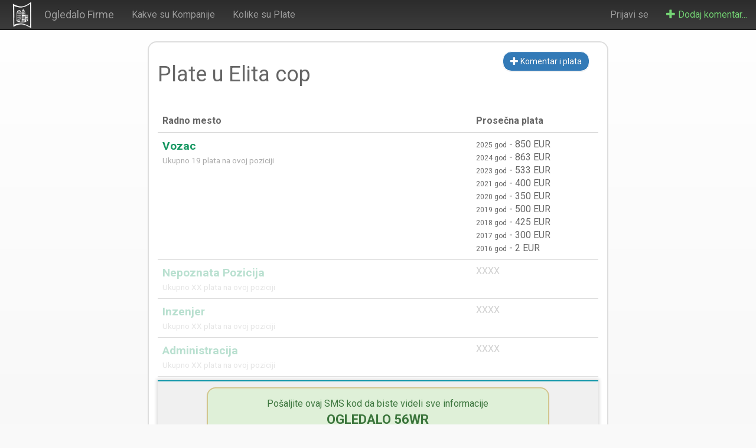

--- FILE ---
content_type: text/html; charset=utf-8
request_url: https://www.ogledalofirme.com/company/681.Elita%20cop/salaries/1
body_size: 7604
content:
<!DOCTYPE html>
<html lang="sr">
<head>
    <title>Plate u Elita cop</title>
    <meta name="viewport" content="width=device-width, initial-scale=1, maximum-scale=1, user-scalable=no">

    <link rel="manifest" href="/other/manifest.json">
    <link rel="apple-touch-icon" sizes="57x57" href="/img/favicon/apple-icon-57x57.png">
    <link rel="apple-touch-icon" sizes="60x60" href="/img/favicon/apple-icon-60x60.png">
    <link rel="apple-touch-icon" sizes="72x72" href="/img/favicon/apple-icon-72x72.png">
    <link rel="apple-touch-icon" sizes="76x76" href="/img/favicon/apple-icon-76x76.png">
    <link rel="apple-touch-icon" sizes="114x114" href="/img/favicon/apple-icon-114x114.png">
    <link rel="apple-touch-icon" sizes="120x120" href="/img/favicon/apple-icon-120x120.png">
    <link rel="apple-touch-icon" sizes="144x144" href="/img/favicon/apple-icon-144x144.png">
    <link rel="apple-touch-icon" sizes="152x152" href="/img/favicon/apple-icon-152x152.png">
    <link rel="apple-touch-icon" sizes="180x180" href="/img/favicon/apple-icon-180x180.png">
    <link rel="icon" type="image/png" sizes="192x192"  href="/img/favicon/android-icon-192x192.png">
    <link rel="icon" type="image/png" sizes="32x32" href="/img/favicon/favicon-32x32.png">
    <link rel="icon" type="image/png" sizes="96x96" href="/img/favicon/favicon-96x96.png">
    <link rel="icon" type="image/png" sizes="16x16" href="/img/favicon/favicon-16x16.png">
    <meta name="msapplication-TileColor" content="#ffffff">
    <meta name="msapplication-TileImage" content="/img/favicon/ms-icon-144x144.png">
    <meta name="theme-color" content="#ffffff">

    <meta property="og:title" content="Plate u Elita cop" />
    <meta property="og:site_name" content="Ogledalo Firme" />
    <meta property="og:url" content="http://www.ogledalofirme.com/company/681.Elita%20cop/salaries/1" />
    <meta property="og:type" content="website" />




    <link rel="stylesheet" href="//code.jquery.com/ui/1.11.4/themes/smoothness/jquery-ui.css">
    <!-- Latest compiled and minified CSS -->
    <link rel="stylesheet" href="https://maxcdn.bootstrapcdn.com/bootstrap/3.3.5/css/bootstrap.min.css">

    <!-- Optional theme -->
    <link rel="stylesheet" href="https://maxcdn.bootstrapcdn.com/bootstrap/3.3.5/css/bootstrap-theme.min.css">
    <link href="/css/star-rating.css" media="all" rel="stylesheet" type="text/css" />
    <link rel="stylesheet" href="/css/app.css">

    <link href="https://fonts.googleapis.com/css?family=Roboto:400,700" rel="stylesheet">

    <script src="//code.jquery.com/jquery-2.1.4.min.js"></script>
    <script src="//code.jquery.com/ui/1.11.4/jquery-ui.min.js"></script>
    <script type="text/javascript" src="/js/options.js"></script>
    <script type="text/javascript" src="/js/global.js"></script>
    <script type="text/javascript" src="/js/underscore-min.js"></script>
    <script src="/js/raphael-2.1.4.min.js"></script>
    <script src="/js/justgage.js"></script>

    <!-- Facebook Pixel Code -->
    <script>
    !function(f,b,e,v,n,t,s){if(f.fbq)return;n=f.fbq=function(){n.callMethod?
    n.callMethod.apply(n,arguments):n.queue.push(arguments)};if(!f._fbq)f._fbq=n;
    n.push=n;n.loaded=!0;n.version='2.0';n.queue=[];t=b.createElement(e);t.async=!0;
    t.src=v;s=b.getElementsByTagName(e)[0];s.parentNode.insertBefore(t,s)}(window,
    document,'script','//connect.facebook.net/en_US/fbevents.js');

    fbq('init', '523163514501128');
    fbq('track', "PageView");</script>
    <noscript><img height="1" width="1" style="display:none"
    src="https://www.facebook.com/tr?id=523163514501128&ev=PageView&noscript=1"
    /></noscript>
    <!-- End Facebook Pixel Code -->

    <!-- GA code -->
    <script>
      (function(i,s,o,g,r,a,m){i['GoogleAnalyticsObject']=r;i[r]=i[r]||function(){
      (i[r].q=i[r].q||[]).push(arguments)},i[r].l=1*new Date();a=s.createElement(o),
      m=s.getElementsByTagName(o)[0];a.async=1;a.src=g;m.parentNode.insertBefore(a,m)
      })(window,document,'script','//www.google-analytics.com/analytics.js','ga');

      ga('create', 'UA-70074401-1', 'auto');
      ga('send', 'pageview');
    </script>
    <!-- End GA code -->

    <!-- Global site tag (gtag.js) - Google Analytics -->
    <script async src="https://www.googletagmanager.com/gtag/js?id=G-RFCY8H94FF"></script>
    <script>
      window.dataLayer = window.dataLayer || [];
      function gtag(){dataLayer.push(arguments);}
      gtag('js', new Date());

      gtag('config', 'G-RFCY8H94FF');
    </script>
    <!-- End GA-4 tag -->
</head>
<body>
<nav class="navbar navbar-inverse navbar-fixed-top">
  <div class="container-fluid">
    <!-- Brand and toggle get grouped for better mobile display -->
    <div class="navbar-header">
      <button type="button" class="navbar-toggle collapsed" data-toggle="collapse" data-target="#bs-example-navbar-collapse-1" aria-expanded="false">
        <span class="sr-only">Toggle navigation</span>
        <span class="icon-bar"></span>
        <span class="icon-bar"></span>
        <span class="icon-bar"></span>
      </button>
      <a class="navbar-brand" rel="home" href="/" title="OgledaloFirme">
        <img style="max-width:45px; margin-top: -12px;"
             src="/img/logo128x128-white.png">
      </a>
      <a class="navbar-brand" href="/">Ogledalo Firme </a>
    </div>

    <!-- Collect the nav links, forms, and other content for toggling -->
    <div class="collapse navbar-collapse" id="bs-example-navbar-collapse-1">
      <ul class="nav navbar-nav navbar-left">
        <li>
          <a href="/home/companies" >Kakve su Kompanije</a>
        </li>
        <li>
          <a href="/home/salaries" >Kolike su Plate</a>
        </li>
      </ul>
      <ul class="nav navbar-nav navbar-right">
        <li>
            <a href="/login?redirect_uri=/company/681.Elita%20cop/salaries/1">Prijavi se</a>
        </li>

        <li>
          <a href="/add" class="add-header-button"><span class="glyphicon glyphicon-plus" aria-hidden="true"></span> Dodaj komentar...</a>
        </li>
      </ul>
      <!--
      <form class="navbar-form navbar-right" role="search" action="/companies/search" method="get" id="search-company">
        <div class="form-group">
          <input type="text" class="form-control" placeholder="pretraži ime firme" id="company_name" name="query">
        </div>
        <button type="submit" class="btn btn-success">Pretraži</button>
      </form>
      -->
    </div><!-- /.navbar-collapse -->
  </div><!-- /.container-fluid -->
</nav>
<div class="container bottom-margin">
    <div class="row">
        <div class="col-lg-2"></div>
        <div class="col-md-12 col-lg-8 common-section salaries-list-section">
            <div class="row bottom-margin">
                <div class="col-md-6">
                    <h1>Plate u Elita cop</h1>
                </div>
                <div class="col-md-6 text-right">
                    <button class="btn btn-primary" onclick="InsightsModule.addReview();">
                        <span class="glyphicon glyphicon-plus" aria-hidden="true"></span>
                        Komentar i plata
                    </button>
                </div>
            </div>
             <div class="salaries-container">
                    <!-- desktop visible only -->
                    <div class="table-responsive desktop-only-section-initial">
                        <table class="table">
                            <thead>
                                <tr>
                                    <th>Radno mesto</th>
                                    <th>Prosečna plata</th>
                                </tr>
                            </thead>
                            <tbody>
                                        <tr class="salary">
                                            <td class="position">
                                                <span class="title">Vozac</span>
                                                <small class="subtitle">Ukupno 19 plata na ovoj poziciji</small>
                                            </td>
                                            <td class="average">
                                                    <span style="font-size: 12px;">2025 god</span> - <span>850 EUR</span><br/>
                                                    <span style="font-size: 12px;">2024 god</span> - <span>863 EUR</span><br/>
                                                    <span style="font-size: 12px;">2023 god</span> - <span>533 EUR</span><br/>
                                                    <span style="font-size: 12px;">2021 god</span> - <span>400 EUR</span><br/>
                                                    <span style="font-size: 12px;">2020 god</span> - <span>350 EUR</span><br/>
                                                    <span style="font-size: 12px;">2019 god</span> - <span>500 EUR</span><br/>
                                                    <span style="font-size: 12px;">2018 god</span> - <span>425 EUR</span><br/>
                                                    <span style="font-size: 12px;">2017 god</span> - <span>300 EUR</span><br/>
                                                    <span style="font-size: 12px;">2016 god</span> - <span>2 EUR</span><br/>
                                            </td>
                                        </tr>
                                        <div class="login-request">
    <div class="alert alert-success" style="width: 80%; margin: 0 auto;">
        <span class="login-request-content">
            Pošaljite ovaj SMS kod da biste videli sve informacije<br/>
            <span style="font-weight: bold; font-size: 22px;">OGLEDALO 56WR</span><br/>
            Pošalji na broj: 4411
        </span>
    </div>
    <div class="login-request-body">
        Cena poruke: 200 din. sa PDV-om. za 3 meseca kompletnog pristupa<br/>
        podrška: podrska@ogledalofirme.com
    </div>
    <div style="margin-top: 16px; cursor: pointer;">
        <a onclick="$(this).parents('.login-request').children('.reason').toggleClass('hidden');">Više Detalja...</a>
     </div>
     <div class="reason hidden bottom-margin" style="margin-top: 16px;">
        <div class="text-left alert alert-info">
            <ul>
                <li>Plate i Informacije za Preko 10,000 kompanija</li>
                <li>Preko 100,000 zaposlenih je ostavilo svoje mišljenje</li>
                <li>Pristup svim podacima u narednih 3 meseca</li>
                <li>Rangirani izveštaji o kompanijama</li>
            </ul>
        </div>
        <small>Napomena: Mogući su dodatni troškovi prilikom naplate dodatnog standardnog SMS-a prilikom svake naplate. (redovna cena SMS poruke kod vašeg provajdera - kod većine je običan SMS besplatan)<br/><br/></small>

     </div>
</div>

                                        <tr class="salary masked">
                                            <td class="position">
                                                <span class="title">Nepoznata Pozicija</span>
                                                <small class="subtitle">Ukupno XX plata na ovoj poziciji</small>
                                            </td>
                                            <td class="average">
                                                XXXX
                                            </td>
                                        </tr>
                                        <tr class="salary masked">
                                            <td class="position">
                                                <span class="title">Inzenjer</span>
                                                <small class="subtitle">Ukupno XX plata na ovoj poziciji</small>
                                            </td>
                                            <td class="average">
                                                XXXX
                                            </td>
                                        </tr>
                                        <tr class="salary masked">
                                            <td class="position">
                                                <span class="title">Administracija</span>
                                                <small class="subtitle">Ukupno XX plata na ovoj poziciji</small>
                                            </td>
                                            <td class="average">
                                                XXXX
                                            </td>
                                        </tr>
                                        <tr class="salary masked">
                                            <td class="position">
                                                <span class="title">Dispičar</span>
                                                <small class="subtitle">Ukupno XX plata na ovoj poziciji</small>
                                            </td>
                                            <td class="average">
                                                XXXX
                                            </td>
                                        </tr>
                                        <tr class="salary masked">
                                            <td class="position">
                                                <span class="title">Vozac Kipera</span>
                                                <small class="subtitle">Ukupno XX plata na ovoj poziciji</small>
                                            </td>
                                            <td class="average">
                                                XXXX
                                            </td>
                                        </tr>
                                        <tr class="salary masked">
                                            <td class="position">
                                                <span class="title">Diplomirani Inženjer</span>
                                                <small class="subtitle">Ukupno XX plata na ovoj poziciji</small>
                                            </td>
                                            <td class="average">
                                                XXXX
                                            </td>
                                        </tr>
                                        <tr class="salary masked">
                                            <td class="position">
                                                <span class="title">Rukovalac Autobeton Pumpa</span>
                                                <small class="subtitle">Ukupno XX plata na ovoj poziciji</small>
                                            </td>
                                            <td class="average">
                                                XXXX
                                            </td>
                                        </tr>
                                        <tr class="salary masked">
                                            <td class="position">
                                                <span class="title">Komercijalista</span>
                                                <small class="subtitle">Ukupno XX plata na ovoj poziciji</small>
                                            </td>
                                            <td class="average">
                                                XXXX
                                            </td>
                                        </tr>
                                        <tr class="salary masked">
                                            <td class="position">
                                                <span class="title">Rukovaoca Građevinskih Masina</span>
                                                <small class="subtitle">Ukupno XX plata na ovoj poziciji</small>
                                            </td>
                                            <td class="average">
                                                XXXX
                                            </td>
                                        </tr>
                                        <tr class="salary masked">
                                            <td class="position">
                                                <span class="title">Tehnicka Priprema</span>
                                                <small class="subtitle">Ukupno XX plata na ovoj poziciji</small>
                                            </td>
                                            <td class="average">
                                                XXXX
                                            </td>
                                        </tr>
                                        <tr class="salary masked">
                                            <td class="position">
                                                <span class="title">Rukovalac Gradjeviskih Masina</span>
                                                <small class="subtitle">Ukupno XX plata na ovoj poziciji</small>
                                            </td>
                                            <td class="average">
                                                XXXX
                                            </td>
                                        </tr>
                                        <tr class="salary masked">
                                            <td class="position">
                                                <span class="title">Bager</span>
                                                <small class="subtitle">Ukupno XX plata na ovoj poziciji</small>
                                            </td>
                                            <td class="average">
                                                XXXX
                                            </td>
                                        </tr>
                                        <tr class="salary masked">
                                            <td class="position">
                                                <span class="title">Vozač Kamiona</span>
                                                <small class="subtitle">Ukupno XX plata na ovoj poziciji</small>
                                            </td>
                                            <td class="average">
                                                XXXX
                                            </td>
                                        </tr>
                                        <tr class="salary masked">
                                            <td class="position">
                                                <span class="title">Rukovalac Gradjevinske Mehanizacije</span>
                                                <small class="subtitle">Ukupno XX plata na ovoj poziciji</small>
                                            </td>
                                            <td class="average">
                                                XXXX
                                            </td>
                                        </tr>
                                        <tr class="salary masked">
                                            <td class="position">
                                                <span class="title">Armirac</span>
                                                <small class="subtitle">Ukupno XX plata na ovoj poziciji</small>
                                            </td>
                                            <td class="average">
                                                XXXX
                                            </td>
                                        </tr>
                                        <tr class="salary masked">
                                            <td class="position">
                                                <span class="title">Viljuskarista</span>
                                                <small class="subtitle">Ukupno XX plata na ovoj poziciji</small>
                                            </td>
                                            <td class="average">
                                                XXXX
                                            </td>
                                        </tr>
                                        <tr class="salary masked">
                                            <td class="position">
                                                <span class="title">Vozac Kiper Kamiona</span>
                                                <small class="subtitle">Ukupno XX plata na ovoj poziciji</small>
                                            </td>
                                            <td class="average">
                                                XXXX
                                            </td>
                                        </tr>
                                        <tr class="salary masked">
                                            <td class="position">
                                                <span class="title">Rukovalac Gradj Masina</span>
                                                <small class="subtitle">Ukupno XX plata na ovoj poziciji</small>
                                            </td>
                                            <td class="average">
                                                XXXX
                                            </td>
                                        </tr>
                                        <tr class="salary masked">
                                            <td class="position">
                                                <span class="title">Rukovaoc</span>
                                                <small class="subtitle">Ukupno XX plata na ovoj poziciji</small>
                                            </td>
                                            <td class="average">
                                                XXXX
                                            </td>
                                        </tr>
                            </tbody>
                        </table>
                    </div>
                    <!-- mobile visible only -->
                    <div class="mobile-only-section">
                                    <div class="row salary">
                                        <div class="col-md-12 position">
                                            <span class="title">Vozac</span>
                                            <small class="subtitle">Ukupno 19 plata na ovoj poziciji</small>
                                        </div>
                                        <div class="col-md-12 average">
                                            <span style="font-size: 12px;">2025 god</span> - <span>850 EUR</span><br/>
                                            <span style="font-size: 12px;">2024 god</span> - <span>863 EUR</span><br/>
                                            <span style="font-size: 12px;">2023 god</span> - <span>533 EUR</span><br/>
                                            <span style="font-size: 12px;">2021 god</span> - <span>400 EUR</span><br/>
                                            <span style="font-size: 12px;">2020 god</span> - <span>350 EUR</span><br/>
                                            <span style="font-size: 12px;">2019 god</span> - <span>500 EUR</span><br/>
                                            <span style="font-size: 12px;">2018 god</span> - <span>425 EUR</span><br/>
                                            <span style="font-size: 12px;">2017 god</span> - <span>300 EUR</span><br/>
                                            <span style="font-size: 12px;">2016 god</span> - <span>2 EUR</span><br/>
                                        </div>
                                    </div>
                                    <div class="login-request">
    <div class="alert alert-success" style="width: 80%; margin: 0 auto;">
        <span class="login-request-content">
            Pošaljite ovaj SMS kod da biste videli sve informacije<br/>
            <span style="font-weight: bold; font-size: 22px;">OGLEDALO 56WR</span><br/>
            Pošalji na broj: 4411
        </span>
    </div>
    <div class="login-request-body">
        Cena poruke: 200 din. sa PDV-om. za 3 meseca kompletnog pristupa<br/>
        podrška: podrska@ogledalofirme.com
    </div>
    <div style="margin-top: 16px; cursor: pointer;">
        <a onclick="$(this).parents('.login-request').children('.reason').toggleClass('hidden');">Više Detalja...</a>
     </div>
     <div class="reason hidden bottom-margin" style="margin-top: 16px;">
        <div class="text-left alert alert-info">
            <ul>
                <li>Plate i Informacije za Preko 10,000 kompanija</li>
                <li>Preko 100,000 zaposlenih je ostavilo svoje mišljenje</li>
                <li>Pristup svim podacima u narednih 3 meseca</li>
                <li>Rangirani izveštaji o kompanijama</li>
            </ul>
        </div>
        <small>Napomena: Mogući su dodatni troškovi prilikom naplate dodatnog standardnog SMS-a prilikom svake naplate. (redovna cena SMS poruke kod vašeg provajdera - kod većine je običan SMS besplatan)<br/><br/></small>

     </div>
</div>

                                    <div class="row salary masked">
                                        <div class="col-md-12 position">
                                            <span class="title">Nepoznata Pozicija</span>
                                            <small class="subtitle">Ukupno XX plata na ovoj poziciji</small>
                                        </div>
                                        <div class="col-md-12 average">
                                            <strong>XXXX</strong>
                                        </div>
                                    </div>
                                    <div class="row salary masked">
                                        <div class="col-md-12 position">
                                            <span class="title">Inzenjer</span>
                                            <small class="subtitle">Ukupno XX plata na ovoj poziciji</small>
                                        </div>
                                        <div class="col-md-12 average">
                                            <strong>XXXX</strong>
                                        </div>
                                    </div>
                                    <div class="row salary masked">
                                        <div class="col-md-12 position">
                                            <span class="title">Administracija</span>
                                            <small class="subtitle">Ukupno XX plata na ovoj poziciji</small>
                                        </div>
                                        <div class="col-md-12 average">
                                            <strong>XXXX</strong>
                                        </div>
                                    </div>
                                    <div class="row salary masked">
                                        <div class="col-md-12 position">
                                            <span class="title">Dispičar</span>
                                            <small class="subtitle">Ukupno XX plata na ovoj poziciji</small>
                                        </div>
                                        <div class="col-md-12 average">
                                            <strong>XXXX</strong>
                                        </div>
                                    </div>
                                    <div class="row salary masked">
                                        <div class="col-md-12 position">
                                            <span class="title">Vozac Kipera</span>
                                            <small class="subtitle">Ukupno XX plata na ovoj poziciji</small>
                                        </div>
                                        <div class="col-md-12 average">
                                            <strong>XXXX</strong>
                                        </div>
                                    </div>
                                    <div class="row salary masked">
                                        <div class="col-md-12 position">
                                            <span class="title">Diplomirani Inženjer</span>
                                            <small class="subtitle">Ukupno XX plata na ovoj poziciji</small>
                                        </div>
                                        <div class="col-md-12 average">
                                            <strong>XXXX</strong>
                                        </div>
                                    </div>
                                    <div class="row salary masked">
                                        <div class="col-md-12 position">
                                            <span class="title">Rukovalac Autobeton Pumpa</span>
                                            <small class="subtitle">Ukupno XX plata na ovoj poziciji</small>
                                        </div>
                                        <div class="col-md-12 average">
                                            <strong>XXXX</strong>
                                        </div>
                                    </div>
                                    <div class="row salary masked">
                                        <div class="col-md-12 position">
                                            <span class="title">Komercijalista</span>
                                            <small class="subtitle">Ukupno XX plata na ovoj poziciji</small>
                                        </div>
                                        <div class="col-md-12 average">
                                            <strong>XXXX</strong>
                                        </div>
                                    </div>
                                    <div class="row salary masked">
                                        <div class="col-md-12 position">
                                            <span class="title">Rukovaoca Građevinskih Masina</span>
                                            <small class="subtitle">Ukupno XX plata na ovoj poziciji</small>
                                        </div>
                                        <div class="col-md-12 average">
                                            <strong>XXXX</strong>
                                        </div>
                                    </div>
                                    <div class="row salary masked">
                                        <div class="col-md-12 position">
                                            <span class="title">Tehnicka Priprema</span>
                                            <small class="subtitle">Ukupno XX plata na ovoj poziciji</small>
                                        </div>
                                        <div class="col-md-12 average">
                                            <strong>XXXX</strong>
                                        </div>
                                    </div>
                                    <div class="row salary masked">
                                        <div class="col-md-12 position">
                                            <span class="title">Rukovalac Gradjeviskih Masina</span>
                                            <small class="subtitle">Ukupno XX plata na ovoj poziciji</small>
                                        </div>
                                        <div class="col-md-12 average">
                                            <strong>XXXX</strong>
                                        </div>
                                    </div>
                                    <div class="row salary masked">
                                        <div class="col-md-12 position">
                                            <span class="title">Bager</span>
                                            <small class="subtitle">Ukupno XX plata na ovoj poziciji</small>
                                        </div>
                                        <div class="col-md-12 average">
                                            <strong>XXXX</strong>
                                        </div>
                                    </div>
                                    <div class="row salary masked">
                                        <div class="col-md-12 position">
                                            <span class="title">Vozač Kamiona</span>
                                            <small class="subtitle">Ukupno XX plata na ovoj poziciji</small>
                                        </div>
                                        <div class="col-md-12 average">
                                            <strong>XXXX</strong>
                                        </div>
                                    </div>
                                    <div class="row salary masked">
                                        <div class="col-md-12 position">
                                            <span class="title">Rukovalac Gradjevinske Mehanizacije</span>
                                            <small class="subtitle">Ukupno XX plata na ovoj poziciji</small>
                                        </div>
                                        <div class="col-md-12 average">
                                            <strong>XXXX</strong>
                                        </div>
                                    </div>
                                    <div class="row salary masked">
                                        <div class="col-md-12 position">
                                            <span class="title">Armirac</span>
                                            <small class="subtitle">Ukupno XX plata na ovoj poziciji</small>
                                        </div>
                                        <div class="col-md-12 average">
                                            <strong>XXXX</strong>
                                        </div>
                                    </div>
                                    <div class="row salary masked">
                                        <div class="col-md-12 position">
                                            <span class="title">Viljuskarista</span>
                                            <small class="subtitle">Ukupno XX plata na ovoj poziciji</small>
                                        </div>
                                        <div class="col-md-12 average">
                                            <strong>XXXX</strong>
                                        </div>
                                    </div>
                                    <div class="row salary masked">
                                        <div class="col-md-12 position">
                                            <span class="title">Vozac Kiper Kamiona</span>
                                            <small class="subtitle">Ukupno XX plata na ovoj poziciji</small>
                                        </div>
                                        <div class="col-md-12 average">
                                            <strong>XXXX</strong>
                                        </div>
                                    </div>
                                    <div class="row salary masked">
                                        <div class="col-md-12 position">
                                            <span class="title">Rukovalac Gradj Masina</span>
                                            <small class="subtitle">Ukupno XX plata na ovoj poziciji</small>
                                        </div>
                                        <div class="col-md-12 average">
                                            <strong>XXXX</strong>
                                        </div>
                                    </div>
                                    <div class="row salary masked">
                                        <div class="col-md-12 position">
                                            <span class="title">Rukovaoc</span>
                                            <small class="subtitle">Ukupno XX plata na ovoj poziciji</small>
                                        </div>
                                        <div class="col-md-12 average">
                                            <strong>XXXX</strong>
                                        </div>
                                    </div>
                    </div>
                    <!-- end mobile section -->
            </div>
            <div class="row text-center">
            	Strane
                        1
                        <a href="/company/681.Elita cop/salaries/2">2</a>
            </div>            <div>
                <a href="/company/681.Elita cop">Nazad</a>
            </div>
        </div>
    </div>
</div>
<div id="desktop-push-reason-insights" class="modal fade" tabindex="-1" role="dialog" aria-labelledby="mySmallModalLabel">
  <div class="modal-dialog" role="document">
    <div class="modal-content">
        <div class="modal-header">
            <button type="button" class="close" data-dismiss="modal" aria-label="Close"><span aria-hidden="true">&times;</span></button>
            <h4 class="modal-title" id="exampleModalLabel">Obaveštenja?</h4>
        </div>
        <div class="modal-body">
          Hvala na insajderskim informacijama<br/><br/>
          Voleli bismo da Vam šaljemo informacije kad je Vaš komentar odobren kao i ostale insajderske informacije korisne za svakog ko traži posao ili je aktivno zaposlen.
        </div>
        <div class="modal-footer">
            <button type="button" class="btn btn-default" data-dismiss="modal">Dalje</button>
        </div>
    </div>
  </div>
</div>

<!-- Modal -->
<div class="modal fade" id="company_insights_modal" tabindex="-1" role="dialog" aria-labelledby="Informacije o kompaniji">
  <div class="modal-dialog" role="document">
    <div class="modal-content">
      <div class="modal-header">
        <button type="button" class="close" data-dismiss="modal" aria-label="Close"><span aria-hidden="true">&times;</span></button>
        <h4 class="modal-title" id="company_insights_modal_title">Da li radite u ovoj kompaniji?</h4>
      </div>
      <div class="modal-body">
        <div class="content-container-middle">
          <div class="content-container">
          </div>
        </div>
      </div>
      <div class="modal-footer">
        <div class="progress-steps text-center">
          <span class="current-step">1</span> od <span class="steps-count">23</span>
        </div>
        <div class="footer-content text-center">
          <small>
            Sve informacije koje nam pošaljete su kompletno zaštićene i potpuno anonimne.<br/>
            Postavljanjem informacije slažete se sa našim <a href="//sadrzaj.ogledalofirme.com/2016/01/21/pravila-koriscenja/" style="color: #91a5b5;">pravilima postavljanja</a>.
          </small>
        </div>
      </div>
    </div>
  </div>
</div>

<script type="text/template" class="company-insight-step">
  <div class="text-center"><small>100% anonimno, gotovo za 50 sekundi</small></div>
  <div class="title text-center"><h3>Da li radite u Elita cop?</h3></div>
  <div class="answers-container">
    <div class="answer" data-value="1">DA</div>
    <div class="answer" data-value="1" data-next-step-item="#company_insight_step_select_company">NE</div>
    <input type="hidden" class="answer-value-holder"
          value=""
          name="is_current_employee">
  </div>
</script>

<script type="text/template" id="company_insight_step_select_company">
  <div class="title text-center"><h3>Za koju kompaniju radite?</h3></div>
  <div class="form-group text-center" style="width:70%; margin: 0 auto;">
      <input type="text"
        class="answer-text form-control"
        placeholder="ime kompanije"
        name="company_name"
        data-required="true"
        data-min-length="3">
  </div>
  <div class="answers-container">
    <div class="answer" data-value="1">Nastavi</div>
  </div>
</script>


<script type="text/template" id="company_insight_step_select_company2">
  <div class="title text-center"><h3>Za koju kompaniju radite ili ste radili?</h3></div>
  <div class="form-group text-center" style="width:70%; margin: 0 auto;">
      <input type="text"
        class="answer-text form-control"
        placeholder="ime kompanije"
        name="company_name"
        data-required="true"
        data-min-length="3">
  </div>
  <div class="answers-container">
    <div class="answer" data-value="1" data-next-step-item="#company_insight_step_select_work_year_end">Nastavi</div>
  </div>
</script>


<script type="text/template" id="company_insight_step_select_work_year_end">
  <div class="title hidden"><h3>Kad ste zadnji put radili za izabranu kompaniju?</h3></div>
  <div class="answers-container">
    <div class="answer" data-value="is_current_employee">Trenutno Zaposlen</div>
    <div class="answer" data-value="2026">2026 godine</div>
    <div class="answer" data-value="2025">2025 godine</div>
    <div class="answer" data-value="2024">2024 godine</div>
    <div class="answer" data-value="before-2024">Pre 2024 godine</div>
    <div class="answer" data-close-on-click="1">Nikad</div>
    <input type="hidden" class="answer-value-holder"
          value=""
          name="work_year_end">
  </div>
</script>

<script type="text/template" class="company-insight-step">
  <div class="hidden title"><h3>Kako ocenjujete kompaniju?</h3></div>
  <div class="answers-container">
    <div class="answer" data-value="1">Jako loše</div>
    <div class="answer" data-value="2">Loše</div>
    <div class="answer" data-value="3">Standardno</div>
    <div class="answer" data-value="4">Dobro</div>
    <div class="answer" data-value="5">Jako dobro</div>
    <input type="hidden" class="answer-value-holder"
          value=""
          name="company_score">
  </div>
</script>

<script type="text/template" class="company-insight-step">
  <div class="hidden title"><h3>Da li ste fer plaćeni?</h3></div>
  <div class="answers-container">
    <div class="answer" data-value="1">DA</div>
    <div class="answer" data-value="0">NE</div>
    <input type="hidden" class="answer-value-holder"
          value=""
          name="paid_fairly">
  </div>
</script>

<script type="text/template" class="company-insight-step">
  <div class="hidden title">Da li vam je plata redovna?</div>
  <div class="answers-container">
    <div class="answer" data-value="1">DA</div>
    <div class="answer" data-value="0">NE</div>
    <input type="hidden" class="answer-value-holder"
          value=""
          name="salary_paid_on_time">
  </div>
</script>

<script type="text/template" class="company-insight-step">
  <div class="hidden title">Da li ste prijavljeni na ceo iznos plate?</div>
  <div class="answers-container">
    <div class="answer" data-value="1">DA</div>
    <div class="answer" data-value="0">NE</div>
    <input type="hidden" class="answer-value-holder"
          value=""
          name="valid_gross_salary">
  </div>
</script>

<script type="text/template" class="company-insight-step">
  <div class="hidden title">Da li ste uredno prijavljeni u firmi?</div>
  <div class="answers-container">
    <div class="answer" data-value="1">DA</div>
    <div class="answer" data-value="0">NE</div>
    <input type="hidden" class="answer-value-holder"
          value=""
          name="valid_employee">
  </div>
</script>

<script type="text/template" class="company-insight-step">
  <div class="hidden title">Koliko mesečno para donesete kući kao platu u EUR?</div>
  <div class="form-group text-center">
    <div class="input-group" style="width: 200px; margin: 0 auto;">
      <div class="input-group-addon">EUR</div>
      <input type="text" class="answer-text form-control" value="" name="salary_amount">
    </div>
    <div class="field-description">
        Iznos koji unesete će biti promenjen gore/dole za određeni procenat tako da niko neće moći da poveže vas lično sa iznosom plate.
    </div>
  </div>
  <div class="answers-container inline">
    <div class="answer-like inline small" onclick="$(this).parent().parent().find('.answer-text').val(400)">400</div>
    <div class="answer-like inline small" onclick="$(this).parent().parent().find('.answer-text').val(450)">450</div>
    <div class="answer-like inline small" onclick="$(this).parent().parent().find('.answer-text').val(500)">500</div>
    <div class="answer-like inline small" onclick="$(this).parent().parent().find('.answer-text').val(550)">550</div>
    <div class="answer-like inline small" onclick="$(this).parent().parent().find('.answer-text').val(600)">600</div>
    <div class="answer-like inline small" onclick="$(this).parent().parent().find('.answer-text').val(800)">800</div>
    <div class="answer-like inline small" onclick="$(this).parent().parent().find('.answer-text').val(1000)">1000</div>
  </div>
  <hr/>
  <div class="answers-container">
    <div class="answer" data-value="1">Snimi</div>
    <div class="answer just-link" data-value="0">Preskoči</div>
  </div>
</script>

<script type="text/template" class="company-insight-step">
  <div class="hidden title">Na kojem radnom mestu/poziciji radite trenutno?</div>
  <div class="form-group text-center" style="width:80%; margin: 0 auto;">
      <input type="text" class="answer-text form-control" placeholder="(npr. Komercijalista)" name="position">
  </div>
  <div class="answers-container">
    <div class="answer" data-value="1">Snimi</div>
    <div class="answer just-link" data-value="0">Preskoči</div>
  </div>
</script>

<script type="text/template" class="company-insight-step">
  <div class="hidden title">U kom regionu radite?</div>
  <div class="answers-container">
    <div class="answer" data-value="beograd">Beograd i okolina</div>
    <div class="answer" data-value="vojvodina">Vojvodina</div>
    <div class="answer" data-value="istocna-srbija">Istočna Srbija</div>
    <div class="answer" data-value="zapadna-srbija">Zapadna Srbija</div>
    <div class="answer" data-value="juzna-srbija">Južna Srbija</div>
    <div class="answer" data-value="centralna-srbija">Centralna Srbija</div>
    <input type="hidden" class="answer-value-holder"
          value=""
          name="region">
  </div>
</script>

<script type="text/template" class="company-insight-step">
  <div class="hidden title">Prosečno koliko sati provodite na poslu?</div>
  <div class="answers-container">
    <div class="answer" data-value="6-">manje od 6</div>
    <div class="answer" data-value="7">7</div>
    <div class="answer" data-value="8">8</div>
    <div class="answer" data-value="10">10</div>
    <div class="answer" data-value="12">12</div>
    <div class="answer" data-value="12+">više od 12</div>
    <input type="hidden" class="answer-value-holder"
          value=""
          name="time_spent_on_work">
  </div>
</script>

<script type="text/template" class="company-insight-step">
  <div class="hidden title">Da li uglavnom radite vikendima (subotom ili nedeljom)?</div>
  <div class="answers-container">
    <div class="answer" data-value="1">DA</div>
    <div class="answer" data-value="0">NE</div>
    <input type="hidden" class="answer-value-holder"
          value=""
          name="work_over_weekends">
  </div>
</script>

<script type="text/template" class="company-insight-step">
  <div class="hidden title">Koliko ste zadovoljni vašim godišnjem i kako ga možete uzimati?</div>
  <div class="answers-container inline">
    <div class="answer inline" data-value="1">1 (najlošije)</div>
    <div class="answer inline" data-value="2">2</div>
    <div class="answer inline" data-value="3">3</div>
    <div class="answer inline" data-value="4">4</div>
    <div class="answer inline" data-value="5">5</div>
    <div class="answer inline" data-value="6">6</div>
    <div class="answer inline" data-value="7">7</div>
    <div class="answer inline" data-value="8">8</div>
    <div class="answer inline" data-value="9">9</div>
    <div class="answer inline" data-value="10">10 (najbolje)</div>
    <input type="hidden" class="answer-value-holder"
          value=""
          name="time_off_score">
  </div>
</script>

<script type="text/template" class="company-insight-step">
  <div class="hidden title">Kako biste ocenili Vašeg Šefa/Direktora?</div>
  <div class="answers-container inline">
    <div class="answer inline" data-value="1">1 (najlošije)</div>
    <div class="answer inline" data-value="2">2</div>
    <div class="answer inline" data-value="3">3</div>
    <div class="answer inline" data-value="4">4</div>
    <div class="answer inline" data-value="5">5</div>
    <div class="answer inline" data-value="6">6</div>
    <div class="answer inline" data-value="7">7</div>
    <div class="answer inline" data-value="8">8</div>
    <div class="answer inline" data-value="9">9</div>
    <div class="answer inline" data-value="10">10 (najbolje)</div>
    <input type="hidden" class="answer-value-holder"
          value=""
          name="your_manager_score">
  </div>
</script>

<script type="text/template" class="company-insight-step">
  <div class="hidden title">U jednoj rečenici kako biste opisali firmu?</div>
  <div class="form-group">
    <input type="text" class="form-control answer-text" name="review_title">
    <div class="field-description">
      Unesite kratak komentar od par reči koji najbolje opisuje kompaniju.
    </div>
  </div>
  <div class="answers-container">
    <div class="answer" data-value="1">Snimi</div>
    <div class="answer just-link" data-value="0">Preskoči</div>
  </div>
</script>

<script type="text/template" class="company-insight-step">
  <div class="hidden title">Kako biste ocenili menadžmenet firme?</div>
  <div class="answers-container inline">
    <div class="answer inline" data-value="1">1 (najlošije)</div>
    <div class="answer inline" data-value="2">2</div>
    <div class="answer inline" data-value="3">3</div>
    <div class="answer inline" data-value="4">4</div>
    <div class="answer inline" data-value="5">5</div>
    <div class="answer inline" data-value="6">6</div>
    <div class="answer inline" data-value="7">7</div>
    <div class="answer inline" data-value="8">8</div>
    <div class="answer inline" data-value="9">9</div>
    <div class="answer inline" data-value="10">10 (najbolje)</div>
    <input type="hidden" class="answer-value-holder"
          value=""
          name="management_score">
  </div>
</script>

<script type="text/template" class="company-insight-step">
  <div class="hidden title">Šta biste savetovali menadžmentu?</div>
  <div class="form-group">
    <textarea class="form-control answer-text" rows="6" name="advice_to_management"></textarea>
    <div class="field-description">
      Par saveta koje biste poručili svojim menadžerima, direktorima ili vlasnicima.
    </div>
  </div>
  <div class="answers-container">
    <div class="answer" data-value="1">Snimi</div>
    <div class="answer just-link" data-value="0">Preskoči</div>
  </div>
</script>


<script type="text/template" class="company-insight-step">
  <div class="hidden title">Kako biste ocenili vlasnika/CEO-a?</div>
  <div class="answers-container inline">
    <div class="answer inline" data-value="1">1 (najlošije)</div>
    <div class="answer inline" data-value="2">2</div>
    <div class="answer inline" data-value="3">3</div>
    <div class="answer inline" data-value="4">4</div>
    <div class="answer inline" data-value="5">5</div>
    <div class="answer inline" data-value="6">6</div>
    <div class="answer inline" data-value="7">7</div>
    <div class="answer inline" data-value="8">8</div>
    <div class="answer inline" data-value="9">9</div>
    <div class="answer inline" data-value="10">10 (najbolje)</div>
    <input type="hidden" class="answer-value-holder"
          value=""
          name="ceo_score">
  </div>
</script>

<script type="text/template" class="company-insight-step">
  <div class="hidden title">Kako biste ocenili rad sa kolegama?</div>
  <div class="answers-container inline">
    <div class="answer inline" data-value="1">1 (najlošije)</div>
    <div class="answer inline" data-value="2">2</div>
    <div class="answer inline" data-value="3">3</div>
    <div class="answer inline" data-value="4">4</div>
    <div class="answer inline" data-value="5">5</div>
    <div class="answer inline" data-value="6">6</div>
    <div class="answer inline" data-value="7">7</div>
    <div class="answer inline" data-value="8">8</div>
    <div class="answer inline" data-value="9">9</div>
    <div class="answer inline" data-value="10">10 (najbolje)</div>
    <input type="hidden" class="answer-value-holder"
          value=""
          name="coworkers_score">
  </div>
</script>

<script type="text/template" class="company-insight-step">
  <div class="hidden title">Koliko iskustva imate?</div>
  <div class="answers-container">
    <div class="answer" data-value="beginner">Početnik</div>
    <div class="answer" data-value="1-2">1-2 godine</div>
    <div class="answer" data-value="2-4">2-4 godine</div>
    <div class="answer" data-value="4-6">4-6 godina</div>
    <div class="answer" data-value="6-10">6-10 godina</div>
    <div class="answer" data-value="10+">10+ godina</div>
    <input type="hidden" class="answer-value-holder"
          value=""
          name="years_of_experience">
  </div>
</script>

<script type="text/template" class="company-insight-step">
  <div class="hidden title">Da li smatrate da kompanija ima svetlu budućnost?</div>
  <div class="answers-container">
    <div class="answer" data-value="1">DA</div>
    <div class="answer" data-value="0">NE</div>
    <input type="hidden" class="answer-value-holder"
          value=""
          name="company_with_future">
  </div>
</script>

<script type="text/template" class="company-insight-step">
  <div class="hidden title">Kakav je Vaš posao?</div>
  <div class="answers-container">
    <div class="answer" data-value="very-easy">Veoma lak</div>
    <div class="answer" data-value="easy">Lak</div>
    <div class="answer" data-value="normal">Standardan</div>
    <div class="answer" data-value="hard">Težak</div>
    <div class="answer" data-value="very-hard">Pretežak</div>
    <input type="hidden" class="answer-value-holder"
          value=""
          name="job_style">
  </div>
</script>

<script type="text/template" class="company-insight-step">
  <div class="hidden title">Da li je radno okruženje pozitivno?</div>
  <div class="answers-container">
    <div class="answer" data-value="1">DA</div>
    <div class="answer" data-value="0">NE</div>
    <input type="hidden" class="answer-value-holder"
          value=""
          name="is_work_environment_positive">
  </div>
</script>

<script type="text/template" class="company-insight-step">
  <div class="hidden title">Šta je po vama dobro u kompaniji?</div>
  <div class="form-group">
    <textarea class="form-control answer-text" rows="6" name="company_pros"></textarea>
    <div class="field-description">
      Navedite sve što je Vama lično dobro u kompaniji.
    </div>
  </div>
  <div class="answers-container">
    <div class="answer" data-value="1">Snimi</div>
    <div class="answer just-link" data-value="0">Preskoči</div>
  </div>
</script>

<script type="text/template" class="company-insight-step">
  <div class="hidden title">Da li ste generalno zadovoljni kad god treba da krenete na posao?</div>
  <div class="answers-container">
    <div class="answer" data-value="1">DA</div>
    <div class="answer" data-value="0">NE</div>
    <input type="hidden" class="answer-value-holder"
          value=""
          name="like_going_to_work">
  </div>
</script>

<script type="text/template" class="company-insight-step">
  <div class="hidden title">Da li firma plaća putne troškove?</div>
  <div class="answers-container">
    <div class="answer" data-value="1">DA</div>
    <div class="answer" data-value="0">NE</div>
    <input type="hidden" class="answer-value-holder"
          value=""
          name="travel_expenses_paid">
  </div>
</script>

<script type="text/template" class="company-insight-step">
  <div class="hidden title">Šta je po vama loše u kompaniji?</div>
  <div class="form-group">
    <textarea class="form-control answer-text" rows="6" name="company_cons"></textarea>
    <div class="field-description">
      Navedite sve one stvari koje su loše u kompaniji.
    </div>
  </div>
  <div class="answers-container">
    <div class="answer" data-value="1">Snimi</div>
    <div class="answer just-link" data-value="0">Preskoči</div>
  </div>
</script>

<script type="text/template" class="company-insight-step">
  <div class="hidden title">Imate plaćeno stručno usavršavanje (škole stranih jezika, sertifikati i sl)?</div>
  <div class="answers-container">
    <div class="answer" data-value="1">DA</div>
    <div class="answer" data-value="0">NE</div>
    <input type="hidden" class="answer-value-holder"
          value=""
          name="paid_employees_improvement">
  </div>
</script>
<script src="/js/insights.js"></script>
<script src="/js/salaries.js"></script><script>
    InsightsModule.setCompanyId(681);
    InsightsModule.setReviewsCount();
</script>

<script src="/js/user-subscription.js"></script>
<script type="text/javascript">
    UserSubscriptionModule.setCode('56WR');
</script>


<!-- Firebase App is always required and must be first -->
<script src="https://www.gstatic.com/firebasejs/5.5.5/firebase-app.js"></script>

<!-- Add additional services that you want to use -->
<script src="https://www.gstatic.com/firebasejs/5.5.5/firebase-messaging.js"></script>

<script>
  // Initialize Firebase
  var config = {
    apiKey: "AIzaSyDlHLU7K6MjGEEDbO_MQA1TWOs5NO6FPH8",
    authDomain: "ogledalo-firme.firebaseapp.com",
    databaseURL: "https://ogledalo-firme.firebaseio.com",
    projectId: "ogledalo-firme",
    storageBucket: "ogledalo-firme.appspot.com",
    messagingSenderId: "1033465738984"
  };
  firebase.initializeApp(config);
</script>

<script src="https://maxcdn.bootstrapcdn.com/bootstrap/3.3.5/js/bootstrap.min.js"></script>
<script src="/js/star-rating.min.js" type="text/javascript"></script>
<script src="/js/moment.min.js"></script>
<script src="/js/svg.min.js"></script>
<script src="/js/simple-bars.js"></script>
<script src="/js/desktop-push.js"></script>
<script type="underscore/template" id="push-notification">
<div style="display: none" class="push-notification-container" id="<%= id %>">
    <div style="margin: 0" class="alert alert-success" role="alert">
        <div class="text-center">
            <span style="font-size: 1.1em"><%= title %></span><br/>
            <%= body %><br/>
            <% if(link) { %>
                <a href="#">Akcija</a>
            <% } %>
        </div>
    </div>
</div>
</script>

</body>
</html>

--- FILE ---
content_type: text/css; charset=UTF-8
request_url: https://www.ogledalofirme.com/css/app.css
body_size: 4736
content:
body {
	padding-top: 50px;
	background-color: #F9F9F9;
    color: #666;
    font-family: 'Roboto', sans-serif;
    font-size: 16px;
    background-image: linear-gradient(#fff, #eee);
    min-height: 100vh;
}

h1, h2 {
    margin-bottom: 20px;
}

.alert {
    border-radius: 15px;
    background-image: none;
    /*box-shadow: 10px 10px 30px #ccc, -10px -10px 30px #eee;*/
    border: 2px solid #d2c68e;
}

.modal-header {
    border-top-left-radius: 15px;
    border-top-right-radius: 15px;
}

.modal-footer {
    border-bottom-left-radius: 15px;
    border-bottom-right-radius: 15px;
}

.modal-content {
    border-radius: 15px;
    box-shadow: 20px 20px 50px #383838, -30px -30px 60px #212121;
}

.fullbody-bg {
	position:relative;
	margin-top:0px;
	margin-bottom:0px;
    overflow: hidden;
    height: 800px;
}

.fullbody-bg .background-image {
	width: auto;
    display: none;
	height: 800px;
    position: absolute;
    background: rgb(255,255,255);
    background: -moz-linear-gradient(top, rgba(255,255,255,1) 0%, rgba(204,204,204,1) 81%);
    background: -webkit-linear-gradient(top, rgba(255,255,255,1) 0%,rgba(204,204,204,1) 81%);
    background: linear-gradient(to bottom, rgba(255,255,255,1) 0%,rgb(201, 204, 201) 81%);
    filter: progid:DXImageTransform.Microsoft.gradient( startColorstr='#ffffff', endColorstr='#f1f1f1',GradientType=0 );
}

.search-container {
	position: absolute;
    top: 150px;
    margin: 0 auto;
    text-align: center;
    width:50%;
    left:50%;
}

@media all and (max-width: 768px) {
    .search-container {
        position: absolute;
        top: 150px;
        text-align: center;
        width: 100%;
        left: 0%;
    }

    .search-section {
        left: 0% !important;
        position: relative;
        width: 90%;
        margin: 0 auto;
    }
}


.search-container h2 {
}

.search-container .arrow {
    content: '';
    position: absolute;
    display: block;
    bottom: -15px;
    left: 50%;
    width: 0;
    height: 0;
    margin-left: -6px;
    border-style: solid;
    border-width: 0 6px 10px 6px;
    border-color: transparent transparent #fff transparent;
    width: 12px;
    height: 15px;
}

.search-section {
    color: white;
    /*background: linear-gradient(rgba(0,0,0,.5), rgba(0,0,0,.8));*/
    padding: 10px;
    border-radius: 5px;
    width: 100%;
    position: relative;
    left: -50%;
}

.search-section h1 {
    font-weight: bold;
    text-shadow: 0px 0px 6px rgba(0,0,0,0.4);
}

.search-section input {
    max-width: 600px;
    margin: 0 auto;
    display: inline;
    width: 80%;
}

.search-section button {
    display: inline;
}

.search-section ul {
    list-style: none;
    margin-bottom: 15px;
    margin-top: 25px;
}

.search-section ul li {
    display: inline;
    padding: 5px;
    margin: 5px;
    font-size: 1.1em;
    cursor: pointer;
}

.search-section ul li:hover {
    background-color: #aaa;
    color: #333;
    border-radius: 4px;
}

.search-section ul li.active {
    background-color: white;
    color: #333;
    border-radius: 5px;
}

.home-first-section {
	background-color: #fff;
	padding-bottom: 30px;
	padding-top: 30px;
}

.home-second-section {
	background-color: #eee;
	padding-bottom: 30px;
	padding-top: 30px;
}

.home-third-section {
	background-color: #333;
	color: #fff;
	padding-bottom: 30px;
	padding-top: 30px;
}

.bottom-most {
	padding-top: 30px;
	color: #999;
}

.horizonal-line {
    margin-top: 20px;
    border-bottom: 1px solid #ccc;
}

.logo-image {
}

.common-section {
    background-color: #FFF;
    margin-top: 20px;
    /* border-top: 2px solid #ccc; */
    padding: 15px;
    /* box-shadow: 0px 0px 5px 2px #eee; */
    /*box-shadow: 10px 10px 25px #ccc, -15px -15px 30px #eee;*/
    border: 2px solid #ddd;
    border-radius: 15px;
}

.common-section h2 {
    margin-bottom: 20px;
}

.backend-photo-container {
}

.backend-photo {
    min-height: 350px;
    text-align: center;
}

.backend-photo img {
    margin: 0 auto;
}

.backend-company {
    border-bottom: 1px solid #ccc;
    margin-bottom: 10px;
}

.photo-container {
}

.photo {
    padding: 5px;
}

.preview-photo {
    padding: 2px;
}

.photo img {
    cursor: pointer;
}

.preview-photo img {
   cursor: pointer;
}


.light-text {
	color: #999;
	font-size: 0.8em;
	font-weight: normal;
}

.poster-image {
    width: 100%;
    height: 250px;
    border-top-left-radius: 15px;
    border-top-right-radius: 15px;
}

@media all and (max-width: 768px) {
    .poster-image {
        width: 100%;
        height: auto;
        border-top-left-radius: 15px;
        border-top-right-radius: 15px;
    }
}


.review-header {
    color: #189863;
    font-size: 1.6em;
    font-weight: bold;
    margin-bottom: 10px;
}

.company-header-section {
    padding-top: 0px !important;
    padding-left: 0px !important;
    padding-right: 0px !important;
    padding-bottom: 0px !important;
}

.show-more-link {
    margin-top: 20px;
}

.review {
    border-bottom: 1px solid #ccc;
    margin-top: 20px;
    position: relative;
}

.salary {
    border-bottom: 1px solid #ccc;
    margin-top: 20px;
}

.masked {
    opacity: 0.3;
    padding: 5px;
}

.salaries-container {
    display: table;
    width: 100%;
    position: relative;
}

.salary .min-max {
    margin-bottom: 15px;
}

.salary .position {
    margin-bottom: 15px;
}

.salary .position .title {
    font-weight: bold;
    font-size: 1.2em;
    display: block;
    color: #189863;
}

.salary .position small {
    color: #aaa;
}

.salary .average {
}

.backend-salary, .backend-review {
    border-bottom: 1px solid #999;
    margin-bottom: 10px;
}

.company-header-section .company-website {
    font-size: 0.9em;
    color: #999;
}

.company-general-section {}
.company-short-description-section {}
.company-reviews-section {}
.company-salaries-section {}
.company-photos-section {}
.reviews-list-section {}
.company-job-ads-section {
    padding: 0 !important;
}

[contenteditable]:hover, [contenteditable]:focus {
    background-color: #F3EDC2;
}

[contenteditable]:hover:after {
    content: "";
}

[contenteditable]:focus:after {
  content: '';
}


[contenteditable]:focus {
    padding: 5px;
}

#imagepreview {
    margin: 0 auto;
    cursor: pointer;
}

.bottom-margin {
    margin-bottom: 20px;
}

#login_modal_link {
    position: absolute;
    opacity: 0;
    padding: 10px;
    display: none;
    z-index: 10000;
}

#login_modal_link.show {
    background-color: white;
    border: 1px solid #ccc;
    display: inline-block;
    opacity: 1;
    transition: 0.7s;
}

.multiline-comment {
    white-space: pre-line;
}

.total-items-link {
    text-decoration: none;
    color: #333;
}

.total-items-count {
    font-size: 1.2em;
    display: block;
    font-weight: bold;
}

.total-items-title {
    color: #337ab7;
}

.company-header-table {
    width: 100%;
}

.company-header-logo-image {
    width: 150px;
    padding: 10px;
}

.company-header-logo-image img {
    width: 150px;
}

.company-header-name {
    padding: 5px;
    padding-bottom: 10px;
}

.company-header-score {
    padding-left: 5px;
    text-align: center;
    border-right: 1px solid #eee;
    font-size:0.9em;
}


@media all and (max-width: 450px) {
    .company-header-score {
        display: none;
    }
}

.company-header-items-row {
}

.company-header-items {
    text-align: center;
    padding: 5px;
    width: 100px;
    border-right: 1px solid #eee;
}

.question-answer-section .question {
    font-size: 1.3em;
    font-weight: bold;
    margin: 10px;
}

.field-description {
    font-size: 0.8em;
    margin-top: 5px;
}

.companies-container table {

}

.companies-container table tr {

}

.companies-container table td {
    padding: 10px;
}

.companies-container table td.logo-image {
    width: 150px;
}

.companies-container img.logo-image {
    width: 100%;
}

.companies-container table td.score {
    width: 150px;
    font-size: 0.6em;
}

@media all and (max-width: 450px) {
    .companies-container table td.score {
        width: 120px;
        font-size: 0.6em;
    }

    .companies-container table td.logo-image {
        width: 80px;
    }

}

.banner-container {
    width: 300px;
    background-color: rgba(10, 10, 10, 0.7);
}

.mobile-only {
    display: none;
}

.mobile-only-section {
    display: none;
}

.mobile-sm-only-section {
    display: none;
}

.desktop-only-section {
    display: inherit !important;
}

.desktop-md-only-section {
    display: inherit !important;
}

.desktop-only-section-initial {
    display: initial !important;
}

.right-padded-more {
    padding-right: 25px;
}

@media all and (max-width: 992px) {
    .desktop-md-only-section {
        display: none !important;
    }

    .mobile-sm-only-section {
        display: inherit !important;
    }
}

@media all and (max-width: 768px) {
    .desktop-only-section-initial {
        display: none !important;
    }

    .banner-container {
        display: none;
    }

    .mobile-only {
        width: 100% !important;
        display: inherit !important;
    }

    .mobile-only-section {
        display: inherit !important;
    }

    .desktop-only-section {
        display: none;
    }

    .mobile-banner-section {
        background-color: #333;
        color: white;
        padding: 10px;
        border-bottom: 1px solid #4E4E4E;
    }

    .right-padded-more {
        padding-right: inherit !important;
    }
}

.banner-container a{
    color: white;
    text-decoration: none;
}

.banner-container a:hover {
    text-decoration: underline;
}

.banner-container .last-review {
    margin-top: 5px;
}

.banner-container .last-review:before,
.banner-container .last-review:after
{
    content: '"';
}

.banner-container table td {
    padding: 5px;
}

.banner-container .score {
    font-size: 0.6em;
    width: 100px;
}

.banner-container .logo-image {
    width: 50px;
}

.banner-container .last-salary {
    margin-top: 5px;
}

.left-banner {
    position: absolute;
    bottom: 50px;
    left: 50px;
}

.right-banner {
    position: absolute;
    bottom: 50px;
    right: 50px;
    left: inherit;
}

.job-ads-table td.logo-image {
    width: 30%;
}

.job-ads-table td.job-ad-summary {
    padding:5px;
}

.job-ads-table td.logo-image img {
    margin: 10px;
    border: 1px solid #ddd;
    width: 80px;
}

.job-ads-table .job-ad-position {
    font-size: 1.2em;
}

.right-column {
}

.options-button-holder {
    margin: 5px 0;
    display: inline;
}

.options-holder {
    padding: 10px;
}

.register-employer-ad {
    padding: 15px;
}

.add-header-button {
    color: #75D475 !important;
}

.add-header-button:hover {
    color: #fff !important;
}

.login-request {
    position: absolute;
    top: 30%;
    border-top: 2px solid #1096a9;
    padding: 10px;
    z-index: 20;
    background-color: #f0f0f0;
    box-shadow: 0px 0px 5px 2px #ddd;
    text-align: center;
    float: left;
    width: 100%;
}

.login-request-content {
    margin: 0 auto;
}

.login-request-body {
    margin-top: 8px;
}

.job-ad-search-item {
    margin: 10px;
    border: 1px #efefef solid;
    padding: 5px;
    min-height: 250px;
}

@media all and (max-width: 768px) {
    .job-ad-search-item {
        height: inherit;
        min-height: inherit;
    }
}

.job-ad-search-results img.logo-image {
    margin: 0 auto;
}

.job-ad-search-results .job-ad-position {
    font-size: 24px;
}

.job-ad-search-results .job-ad-details {

}

.job-ad-search-results .company-salaries {
    font-size: 10px;
}

.job-ad-search-term {
    padding-bottom: 20px;
    border-bottom: 1px #efefef solid;
}

.review-reply {
    margin-left: 50px;
    border-top: 1px #ccc dashed;
    padding-top: 10px;
}

.recruiter-header {
    color: #464f55;
    font-size: 44px;
    position: absolute;
    top: 20%;
    left: 50%;
    text-align: center;
}

.recruiter-header .content {
    left: -50%;
    position: relative;
    letter-spacing: -1px;
    padding: 5px;
    line-height: 44px;
}

.recruiter-header .sub-content {
    left: -50%;
    position: relative;
    padding: 5px;
    font-size: 14px;
    margin-bottom: 20px;
}

.recruiter-header a {
    position: relative;
    left: -50%;
    text-transform: uppercase;
}

.recruiter-subheader {
    position: absolute;
    bottom: 20%;
    color: #464f55;
    font-size: 25px;
    left: 50%;
    letter-spacing: -1px;
    padding: 15px;
}

.recruiter-subheader ul {
    position: relative;
    left: -50%;
    list-style: none;
    text-align: center;
    margin: 0;
    padding: 0;
}

@media all and (max-width: 760px) {
    .recruiter-header {
         color: #464f55;
        font-size: 32px;
        margin: 100px auto;
        text-align: center;
        position: unset;
    }

    .recruiter-header .content {
        left: unset;
        position: relative;
    }

    .recruiter-header .sub-content {
        left: unset;
        position: relative;
        margin-bottom: 20px;
    }

    .recruiter-header a {
        left: unset;
        position: relative;
    }

    .recruiter-subheader {
        position: unset;
        margin-top: 20px;
        color: white;
        font-size: 16px;
    }

    .recruiter-subheader ul {
        position: relative;
        list-style: none;
        text-align: center;
        margin: 0;
        padding: 0;
        left: unset;
    }
}

.locations-container, .positions-container,
.skills-container, .work-experience-container, .education-container {
    background-color: #efefef;
    padding: 10px 10px;
    border-radius: 5px;
    border-bottom: 1px solid #eee;
    margin-bottom: 20px;
}

.select-sm {
    line-height: 14px;
    height: auto;
    font-size: 12px;
}

.green {
    color: #75D475;
}

.main-profile-image {
    border-radius: 5px;
}

.profile-settings-row {
    border-bottom: 1px solid #eee;
}

.blink-green {
  color: #75D475;
  animation: blinker 1s linear;
  animation-duration: 2s;
}

@keyframes blinker {
  10% { color: #75D475; }
  20% { color: #fff; }
  30% {color: #75D475; }
  40% { color: #fff; }
  50% { color: #75D475; }
  60% { color: #fff; }
  70% {color: #75D475; }
  80% { color: #fff; }
  90% { color: #75D475; }
}

.login-button-container {
    border: 1px #ddd solid;
    width: 270px;
    margin: 0 auto;
    background-color: #efefef;
    padding: 0px;
}


.login-button-container .login-icon {
    width: 40px;
    height: auto;
    display: inline-block;
    margin: 10px;
}

.login-button-container:hover {
    background-color: #fff;
}

.login-button-container-modal {
    border: 1px #ddd solid;
    width: 250px;
    margin: 0 auto;
    background-color: #ffffff;
}

.login-button-container-modal:hover {
    background-color: #efefef;
}

.login-button-container-modal .login-icon {
    width: 20px;
    height: auto;
    display: inline-block;
    margin: 5px;
}

.backend-companies .company-name {
    max-width: 200px;
}

.backend-companies .source-ip {
    font-size: 9px;
}

.backend-companies .city {
    font-size: 9px;
}

.backend-companies .website {
    font-size: 9px;
}

.backend-companies .employees-count {
    font-size: 9px;
}

.backend-companies .created {
    font-size: 9px;
}

.backend-companies .approved {
    background-color: #c3e6c3 !important;
}

.backend-companies .removed {
    text-decoration: line-through !important;
}

.backend-companies .ignored {
    opacity: 0.2 !important;
}

.options-container {
    display: table;
    width: 100%;
    table-layout: fixed;
    border-collapse: separate;
    border-spacing: 2px;
}

.options-container-row {
    display: table-row;
}

.options-container-cell {
    display: table-cell;
    text-align: center;
    position: relative;
    padding: 10px;
    background-color: #dadada;
    cursor: pointer;
    font-weight: 700;
}

.options-container-cell.checked {
    background-color: #bdd0bd;
}

.options-container-cell:hover {
    background-color: #bdd0bd;
}

.btn {
    border-radius: 15px;
    margin-right: 15px;
    transition: all 1s;
}

a {
    transition: all 1s;
}

a:hover {
    transition: all 1s;
    text-decoration: inherit;
    transform: translateY(4px);
}

.btn:hover {
    transition: all 2s;
}

.navbar-inverse {
    background-image: linear-gradient(0deg, #3c3c3c, #2c2c2c);
    background-color: #3c3c3c;
}

.btn-success, .btn-default, .btn-primary {
    background-image: none;
    border-color: inherit;
}

.form-control {
    border-radius: 15px;
}

.profile-visits-item {
    margin-top: 15px;
}

.profile-visits-item .big-number {
    font-size: 22px;
    line-height: 10px;
    font-weight: bold;
}

.inline-select {
    display: inline-block !important;
    width: initial;
}

#company_insights_modal {

}

#company_insights_modal .modal-header {
    color: white;
    background-color: #666;
}

#company_insights_modal .modal-body {
    height: 380px;
}

#company_insights_modal .modal-body .content-container {
    position: relative;
}

#company_insights_modal .modal-body .content-container-middle {
    position: relative;
    top: 10%;
}

#company_insights_modal .modal-footer .progress-steps {

}

#company_insights_modal .modal-footer {
    color: #ccc;
}

#company_insights_modal .answers-container {
    margin: 0 auto;
    width: 50%;
    text-align: center;
}

@media all and (max-width: 599px) {
    #company_insights_modal .answers-container {
        width: 80%;
    }
}

#company_insights_modal .answers-container .answer,
#company_insights_modal .answers-container .answer-like {
    text-align: center;
    padding: 10px;
    margin: 10px;
    background-color: #eee;
    cursor: pointer;
    border-radius: 5px;
    transition: 0.1s;
    display: block;
}

#company_insights_modal .answers-container.inline {
    width: 100%;
}

#company_insights_modal .answers-container .answer.inline,
#company_insights_modal .answers-container .answer-like.inline {
    display: inline-block;
    margin-right: 2px;
    margin-left: 2px;
}

#company_insights_modal .answers-container .answer:hover,
#company_insights_modal .answers-container .answer-like:hover {
    background-color: #337ab7;
    color: white;
    transition: 0.1s;
}

#company_insights_modal .answer-slider {
    border:0;
    color:#f6931f;
    font-weight:bold;
}

#company_insights_modal .answers-container .answer.just-link {
    border-radius: initial;
    background-color: initial;
    transition: 0.1s;
    font-size: 10px;
}

#company_insights_modal .answers-container .answer.just-link:hover {
    background-color: initial;
    text-decoration: underline;
    color: #337ab7;
    transition: 0.1s;
}

#company_insights_modal .small {
    font-size: 10px;
}

.no-padding-margin {
    padding: 0;
    margin: 0;
}

.simple-bar {
    margin: 0 auto;
    width: auto;
    height: 90px;
}

.gauge {
    margin: 0 auto;
    width: auto;
    height: 100px;
}

.score-container {
    position: relative;
}

.score-container-mask {

}

.job-ad-filter-box {
    margin-top: 20px;
}

.job-ad-filter-box .filter-item {

}

.job-ad-filter-box .filter-item .filter-item-header {
    font-size: 1.2em;
    padding: 10px 0px;
    border-bottom: 1px #ccc solid;
    font-weight: 600;
    margin: 10px 0px;
}

.job-ad-filter-box .filter-item .filter-item-content {

}

.job-ad-filter-box .filter-item .filter-item-content-item {

}

.loading-indicator {
    width: 20px;
    height: 20px;
}

.nav li a.selected {
    color: white;
}

@media all and (min-width: 768px) {
    .nav li a.selected {
        border-bottom: 2px solid #fff;
    }
/*
    .navbar-inverse {
        background-image: unset;
        background-color: transparent;
        border: unset;
    }

    .navbar-inverse .navbar-nav>li>a {
        color: #eee;
    }

    .navbar-inverse .navbar-brand, .navbar-inverse .navbar-nav>li>a {
        color: #eee;
    }

    .navbar-inverse .navbar-nav>.active>a, .navbar-inverse .navbar-nav>.open>a {
        background-color: transparent;
        background-image: unset;
        border: unset;
    }

    .navbar-inverse .navbar-nav>.active>a, .navbar-inverse .navbar-nav>.open>a:hover,
    .navbar-inverse .navbar-nav>.active>a, .navbar-inverse .navbar-nav>.open>a:focus {
        background-color: transparent;
        background-image: unset;
        border: unset;
    }*/
}

.small-underheader {
    position: relative;
    top: -20px;
}

.user-subscription-title {

}

.user-subscription-price-big {
    font-size: 25px;
}

.user-subscription-price-small {
    font-size: 16px;
}

@media all and (max-width: 768px) {
    .user-subscription-title {
        font-size: 26px;
    }


    .user-subscription-price-big {
       font-size: 18px;
    }

    .user-subscription-price-small {
        font-size: 14px;
    }

}

.info-preview-container {
    padding: 8px;
}

.info-preview-container .info-preview-header {
    padding-bottom: 8px;
    margin-bottom: 8px;
    border-bottom: 1px solid #dedede;
}

.info-preview-header .logo {
    width: 40px;
    height: 40px;
}

.info-preview-header .title {
    font-weight: bold;
    display: inline-block;
}

.info-preview-container .info-preview-reviews {

}

.info-preview-container .info-preview-salaries {

}

.info-preview-container .info-preview-item-review {
    padding-top: 8px;
    border-bottom: 1px solid #dedede;
}

.info-preview-container .info-preview-item-salary {
    padding-top: 8px;
    border-bottom: 1px solid #dedede;
}

.info-preview-item-review .review-text {
    font-style: italic;
}

.info-preview-item-salary .salary-text {
    font-style: italic;
}

.info-preview-item-salary .salary-amount {
    font-style: italic;
    font-weight: bold;
    font-size: 16px;
}

.info-preview-container .logo-image {
    width: 80px;
    padding: 8px;
}

.info-preview-container .score {
    font-size: 8px;
    padding: 8px;
}

.info-preview-banner-container {

}

.info-preview-banner-container .active-banner {
    overflow: hidden;
 }

.info-preview-banner-container .active-banner .banner-poster {
    width: 105vw;
    height: 105vh;
    background-size: cover;
    background-position: center;
    filter: blur(2px) brightness(60%);
    margin: -10px -10px;
    position: fixed;

}


.info-preview-banner-container .active-banner .banner-content-container {
    background-color: rgba(0,0,0,0.8);
    width: 70%;
    height: 50%;
    position: absolute;
    left: 15%;
    top: 25%;
    color: white;
}

.info-preview-banner-container .next-item {
    position: absolute;
    top: 45%;
    right: 10px;
    width: 50px;
    height: 50px;
    background-color: rgba(0,0,0,0.8);
    border-radius: 8px;
    color: white;
    text-align: center;
    padding-top: 15px;
    cursor: pointer;
}

.info-preview-banner-container .prev-item {
    position: absolute;
    top: 45%;
    left: 10px;
    width: 50px;
    height: 50px;
    background-color: rgba(0,0,0,0.8);
    border-radius: 8px;
    color: white;
    text-align: center;
    padding-top: 15px;
    cursor: pointer;
}

.info-preview-banner-container .active-banner .banner-content {
    padding: 16px;
    text-align: center;
}

.info-preview-banner-container .active-banner .banner-content .review-text {
    font-size: 18px;
    font-style: italic;
    margin-bottom: 16px;
}

.info-preview-banner-container .active-banner .banner-content table {
    margin: 0 auto;
}

.info-preview-banner-container .active-banner .banner-content img.logo-image {
    width: 100px;
    height: 100px;
    padding: 8px;
}

.info-preview-banner-container .active-banner .banner-content .score {
    margin: 8px;
    padding: 8px;
    font-size: 10px;
}

.info-preview-banner-item {

}

.push-notification-container {
    position: fixed;
    z-index: 3000;
    top: 60px;
    right: 20px;
    width: 50%;
    max-width: 350px;
    height: auto;
    box-shadow: 1px 5px 5px;
}

@media all and (max-width: 768px) {
    .push-notification-container {
        position: fixed;
        z-index: 3000;
        top: 60px;
        right: 20px;
        width: 80%;
        height: auto;
        box-shadow: 1px 5px 5px;
    }
}

#sms_purchase_bottom {
    display: none;
    position: sticky;
    bottom: 0;
    width: 100%;
    text-align: center;
    height: 195px;
    background-color: #f9f9f9;
    padding: 16px 0;
}

@media all and (max-width: 768px) {
    #sms_purchase_bottom {
        display: none;
        position: sticky;
        bottom: 0;
        width: 100%;
        text-align: center;
        height: 240px;
        background-color: #f9f9f9;
        padding: 8px 0;
    }
}


--- FILE ---
content_type: application/javascript; charset=UTF-8
request_url: https://www.ogledalofirme.com/js/insights.js
body_size: 2637
content:
'use strict';
/* global $, window, _, document */

var InsightsModule = (function() {
    var currentStep = 0;
    var stepsCount = 0;
    var companyId = 0;
    var salariesCount = 0;
    var reviewsCount = 0;
    var modalTimeout = null;
    var inWidget = false;

    var stepCookieKey = '6525242f-046f-4f62-97a4-cf4671496e0b';
    var stepsTemplates = [];
    var stepsValues = {};

    var autocompletePosition = {
        appendTo: '#company_insights_modal',
        source: '/rest/v1/positions/search',
        minLength: 3,
        select: function( event, ui ) {
            $(event.target).val(ui.item.value);
        },
        change: function() {
        }
    };

    var autocompleteCompany = {
        appendTo: '#company_insights_modal',
        source: '/rest/v1/company/search',
        minLength: 3,
        select: function( event, ui ) {
            $(event.target).val(ui.item.value);
        },
        change: function() {

        }
    };

    function postValues() {
        var url = '/rest/v1/review/answers';

        $.ajax({
            type: 'POST',
            dataType: 'json',
            contentType: 'application/json',
            url: url,
            data: JSON.stringify(stepsValues),
        }).done(function() {

        }).fail(function() {

        });
    }

    function initializeStepComponents() {
        var sliderElement = $('#company_insights_modal .answer-slider');
        var min = sliderElement.data('min');
        var max = sliderElement.data('max');
        var step = sliderElement.data('step');
        var value = sliderElement.val();

        sliderElement.slider({
          value: value,
          min: min,
          max: max,
          step: step,
          slide: function( event, ui ) {
            $(this).parents('.answers-container').find('.answer-slider-value').text(ui.value);
          }
        });

        // focus onto answer-text
        $('#company_insights_modal .answer-text').focus();

        //$('#company_insights_modal input[name="position"]').autocomplete(autocompletePosition);
        $('#company_insights_modal input[name="company_name"]').autocomplete(autocompleteCompany);
    }

    function initializeSteps(startElementId) {

        stepsCount = $('.company-insight-step').length-1;
        $('.company-insight-step').each(function(index, element) {
            stepsTemplates.push(_.template($(element).html()));
        });

        $('#company_insights_modal .current-step').text(currentStep+1);
        $('#company_insights_modal .steps-count').text(stepsCount+1);

        if (startElementId) {
            var template = _.template($(startElementId).html());
            $('#company_insights_modal .content-container').html(template());
        } else {
            // initialize first step.
            $('#company_insights_modal .content-container').html(stepsTemplates[currentStep]());
        }

        initializeStepComponents();
    }

    function showModal() {
        $('#company_insights_modal_title').text($('#company_insights_modal .title').text());
        $('#company_insights_modal').modal();
    }

    function loadNextStep(template) {
        var selector = '#company_insights_modal .modal-dialog';
        if (inWidget) {
            selector = '#company_insights_modal';
        }

        $(selector).fadeOut(200, function() {
            $('#company_insights_modal .content-container').html(template());
            if (currentStep > 0) {
                $('#company_insights_modal_title').text((currentStep).toString() + '. ' + $('#company_insights_modal .title').text());
            } else {
                $('#company_insights_modal_title').text($('#company_insights_modal .title').text());
            }

            $('#company_insights_modal .current-step').text(currentStep+1);
            $(selector).fadeIn(200);
            initializeStepComponents();
        });
    }

    function closeInsights() {
        if (!inWidget && $('#company_insights_modal').modal) {
            $('#company_insights_modal').modal('hide');
        }

        // notify parent window to close if modal does not exists
        if (window.parent) {
            window.parent.postMessage({ notificationType: 'close'}, '*');
        }
    }

    function nextStep(element) {
        if ($(element).data('next-step-item')) {
            var nextStep = $(element).data('next-step-item');
            var template = _.template($(nextStep).html());
            loadNextStep(template);
        } else {
            currentStep++;


            if (currentStep <= stepsCount) {
                loadNextStep(stepsTemplates[currentStep]);
            } else {
                stepsValues.is_full_post = true;
                postValues();

                // close
                closeInsights();

                setTimeout(() => {
                    DesktopPushModule.initialize();
                    DesktopPushModule.aquireToken('desktop-push-reason-insights');
                }, 3000);
            }
        }
    }

    function setCookie(name, value, expirationDays) {
        var d = new Date();
        d.setTime(d.getTime() + (expirationDays*24*60*60*1000));
        var expires = 'expires=' + d.toUTCString();
        document.cookie = name + '=' + value + ';' + expires + '; path=/';
    }

    function getCookie(name) {
        name = name + '=';
        var cookieArray = document.cookie.split(';');
        for(var i = 0; i <cookieArray.length; i++) {
            var c = cookieArray[i];
            while (c.charAt(0)==' ') {
                c = c.substring(1);
            }
            if (c.indexOf(name) === 0) {
                return c.substring(name.length, c.length);
            }
        }
        return '';
    }

    function answerClicked(e) {
        var isCloseOnClick = $(this).data('close-on-click');
        if (isCloseOnClick) {
            closeInsights();
            return;
        }

        var value = $(this).data('value');
        $(this).parents('.answers-container').find('.answer').removeClass('checked');
        $(this).addClass('checked');

        if($(this).parents('.answers-container').find('.answer-value-holder').length) {
            // insert value into proper invisible field.
            var inputElement = $(this).parents('.answers-container').find('.answer-value-holder');
            InsightsModule.stepsValues[inputElement.attr('name')] = value;
            $(this).parents('.answers-container').find('.answer-value-holder').val(value);
        } else {
            var answerTextElement = $('#company_insights_modal .answer-text');
            if(value) {
                // check if field value is correct
                if (answerTextElement.data('required') && (!answerTextElement.val() || !answerTextElement.val().trim())) {
                    answerTextElement.parents('.form-group').addClass('has-error');
                    return;
                }

                // if min-length is correct
                if (answerTextElement.data('min-length') &&
                    (!answerTextElement.val() || answerTextElement.val().length < answerTextElement.data('min-length'))) {
                        answerTextElement.parents('.form-group').addClass('has-error');
                        return;
                }

                // there is no invisible field. so use answer-text.
                InsightsModule.stepsValues[answerTextElement.attr('name')] = answerTextElement.val();
            } else {
                InsightsModule.stepsValues[answerTextElement.attr('name')] = null;
            }
        }

        nextStep(e.currentTarget);
    }

    function initialize() {
        stepsValues[stepCookieKey] = getCookie(stepCookieKey);
        stepsValues.company_id = companyId;

        $('#company_insights_modal').on('click', '.answer', answerClicked);

        // move inital value and correctly check item
        $('.answer').each(function() {
            var value = $(this).val();
            $(this).parents('.answers-container').find('.answer[data-value="' + value + '"]').addClass('checked');
        });

        initializeSteps();

        var timeout = 20000;
        if (reviewsCount < 2 && salariesCount < 2) {
            timeout = 5000;
        }

        // This will be triggered only if on company profile
        if (companyId) {
            modalTimeout = setTimeout(function() {
                var companiesShown = getCookie('answer-form-shown');
                var companiesShownCount = parseInt(getCookie('answer-form-shown-count')) || 0;

                // if we showed more than 3 times this modal skip it.
                if (companiesShownCount && companiesShownCount > 2) {
                    return;
                }

                if (!companiesShown) {
                    companiesShown = [];
                } else {
                    try {
                        companiesShown = JSON.parse(companiesShown);
                    } catch(err) {
                        companiesShown = [];
                    }
                }

                if (companiesShown.indexOf(companyId) === -1) {
                    companiesShown.push(companyId);
                    setCookie('answer-form-shown', JSON.stringify(companiesShown), 90);
                    setCookie('answer-form-shown-count', companiesShownCount+1, 1);
                    showModal();
                }
            }, timeout);
        }
    }

    function setCompanyId(companyIdParam) {
        companyId = companyIdParam;
    }

    function setReviewsCount(reviewCountParam) {
        reviewsCount = reviewCountParam;
    }

    function setSalariesCount(salariesCountParam) {
        salariesCount = salariesCountParam;
    }

    function addReview() {
        // stop possible modal to be shown.
        clearTimeout(modalTimeout);

        // skip first step.
        currentStep = 0;
        initializeSteps('#company_insight_step_select_work_year_end');
        showModal();
    }

    function addNewReview() {
        // stop possible modal to be shown.
        clearTimeout(modalTimeout);

        // skip first step.
        currentStep = 0;
        initializeSteps('#company_insight_step_select_company2');
        showModal();
    }

    function loadForWidget() {
        // stop possible modal to be shown.
        clearTimeout(modalTimeout);

        // skip first step.
        currentStep = 0;
        inWidget = true;
        $('button.close').click(function() {
            closeInsights();
        });

        initializeSteps('#company_insight_step_select_company2');
        $('#company_insights_modal_title').text($('#company_insights_modal .title').text());
        $('#company_insights_modal').css('display', 'block');
    }

    return {
        initialize: initialize,
        nextStep: nextStep,
        stepsValues: stepsValues,
        setCompanyId: setCompanyId,
        setReviewsCount: setReviewsCount,
        setSalariesCount: setSalariesCount,
        addReview: addReview,
        addNewReview: addNewReview,
        loadForWidget: loadForWidget,
    };
})();

// After page is initialized.
$(function() {
    InsightsModule.initialize();
});



--- FILE ---
content_type: application/javascript; charset=UTF-8
request_url: https://www.ogledalofirme.com/js/justgage.js
body_size: 8066
content:
/**
 * JustGage - animated gauges using RaphaelJS
 * Check http://www.justgage.com for official releases
 * Licensed under MIT.
 * @author Bojan Djuricic (@Toorshia)
 **/

JustGage = function(config) {

  var obj = this;

  // Helps in case developer wants to debug it. unobtrusive
  if (config === null || config === undefined) {
    console.log('* justgage: Make sure to pass options to the constructor!');
    return false;
  }

  var node;

  if (config.id !== null && config.id !== undefined) {
    node = document.getElementById(config.id);
    if (!node) {
      console.log('* justgage: No element with id : %s found', config.id);
      return false;
    }
  } else if (config.parentNode !== null && config.parentNode !== undefined) {
    node = config.parentNode;
  } else {
    console.log('* justgage: Make sure to pass the existing element id or parentNode to the constructor.');
    return false;
  }

  var dataset = node.dataset ? node.dataset : {};

  // check for defaults
  var defaults = (config.defaults !== null && config.defaults !== undefined) ? config.defaults : false;
  if (defaults !== false) {
    config = extend({}, config, defaults);
    delete config.defaults;
  }

  // configurable parameters
  obj.config = {
    // id : string
    // this is container element id
    id: config.id,

    // value : float
    // value gauge is showing
    value: kvLookup('value', config, dataset, 0, 'float'),

    // defaults : bool
    // defaults parameter to use
    defaults: kvLookup('defaults', config, dataset, 0, false),

    // parentNode : node object
    // this is container element
    parentNode: kvLookup('parentNode', config, dataset, null),

    // width : int
    // gauge width
    width: kvLookup('width', config, dataset, null),

    // height : int
    // gauge height
    height: kvLookup('height', config, dataset, null),

    // valueFontColor : string
    // color of label showing current value
    valueFontColor: kvLookup('valueFontColor', config, dataset, "#010101"),

    // valueFontFamily : string
    // color of label showing current value
    valueFontFamily: kvLookup('valueFontFamily', config, dataset, "Arial"),

    // symbol : string
    // special symbol to show next to value
    symbol: kvLookup('symbol', config, dataset, ''),

    // min : float
    // min value
    min: kvLookup('min', config, dataset, 0, 'float'),

    // minTxt : string
    // min value text
    minTxt: kvLookup('minTxt', config, dataset, false),

    // max : float
    // max value
    max: kvLookup('max', config, dataset, 100, 'float'),

    // maxTxt : string
    // max value text
    maxTxt: kvLookup('maxTxt', config, dataset, false),

    // reverse : bool
    // reverse min and max
    reverse: kvLookup('reverse', config, dataset, false),

    // humanFriendlyDecimal : int
    // number of decimal places for our human friendly number to contain
    humanFriendlyDecimal: kvLookup('humanFriendlyDecimal', config, dataset, 0),


    // textRenderer: func
    // function applied before rendering text
    textRenderer: kvLookup('textRenderer', config, dataset, null),

    // onAnimationEnd: func
    // function applied after animation is done
    onAnimationEnd: kvLookup('onAnimationEnd', config, dataset, null),

    // gaugeWidthScale : float
    // width of the gauge element
    gaugeWidthScale: kvLookup('gaugeWidthScale', config, dataset, 1.0),

    // gaugeColor : string
    // background color of gauge element
    gaugeColor: kvLookup('gaugeColor', config, dataset, "#edebeb"),

    // label : string
    // text to show below value
    label: kvLookup('label', config, dataset, ''),

    // labelFontColor : string
    // color of label showing label under value
    labelFontColor: kvLookup('labelFontColor', config, dataset, "#b3b3b3"),

    // shadowOpacity : int
    // 0 ~ 1
    shadowOpacity: kvLookup('shadowOpacity', config, dataset, 0.2),

    // shadowSize: int
    // inner shadow size
    shadowSize: kvLookup('shadowSize', config, dataset, 5),

    // shadowVerticalOffset : int
    // how much shadow is offset from top
    shadowVerticalOffset: kvLookup('shadowVerticalOffset', config, dataset, 3),

    // levelColors : string[]
    // colors of indicator, from lower to upper, in RGB format
    levelColors: kvLookup('levelColors', config, dataset, ["#a9d70b", "#f9c802", "#ff0000"], 'array', ','),

    // startAnimationTime : int
    // length of initial animation
    startAnimationTime: kvLookup('startAnimationTime', config, dataset, 700),

    // startAnimationType : string
    // type of initial animation (linear, >, <,  <>, bounce)
    startAnimationType: kvLookup('startAnimationType', config, dataset, '>'),

    // refreshAnimationTime : int
    // length of refresh animation
    refreshAnimationTime: kvLookup('refreshAnimationTime', config, dataset, 700),

    // refreshAnimationType : string
    // type of refresh animation (linear, >, <,  <>, bounce)
    refreshAnimationType: kvLookup('refreshAnimationType', config, dataset, '>'),

    // donutStartAngle : int
    // angle to start from when in donut mode
    donutStartAngle: kvLookup('donutStartAngle', config, dataset, 90),

    // valueMinFontSize : int
    // absolute minimum font size for the value
    valueMinFontSize: kvLookup('valueMinFontSize', config, dataset, 16),

    // labelMinFontSize
    // absolute minimum font size for the label
    labelMinFontSize: kvLookup('labelMinFontSize', config, dataset, 10),

    // minLabelMinFontSize
    // absolute minimum font size for the minimum label
    minLabelMinFontSize: kvLookup('minLabelMinFontSize', config, dataset, 10),

    // maxLabelMinFontSize
    // absolute minimum font size for the maximum label
    maxLabelMinFontSize: kvLookup('maxLabelMinFontSize', config, dataset, 10),

    // hideValue : bool
    // hide value text
    hideValue: kvLookup('hideValue', config, dataset, false),

    // hideMinMax : bool
    // hide min and max values
    hideMinMax: kvLookup('hideMinMax', config, dataset, false),

    // showInnerShadow : bool
    // show inner shadow
    showInnerShadow: kvLookup('showInnerShadow', config, dataset, false),

    // humanFriendly : bool
    // convert large numbers for min, max, value to human friendly (e.g. 1234567 -> 1.23M)
    humanFriendly: kvLookup('humanFriendly', config, dataset, false),

    // noGradient : bool
    // whether to use gradual color change for value, or sector-based
    noGradient: kvLookup('noGradient', config, dataset, false),

    // donut : bool
    // show full donut gauge
    donut: kvLookup('donut', config, dataset, false),

    // relativeGaugeSize : bool
    // whether gauge size should follow changes in container element size
    relativeGaugeSize: kvLookup('relativeGaugeSize', config, dataset, false),

    // counter : bool
    // animate level number change
    counter: kvLookup('counter', config, dataset, false),

    // decimals : int
    // number of digits after floating point
    decimals: kvLookup('decimals', config, dataset, 0),

    // customSectors : [] of objects
    // number of digits after floating point
    customSectors: kvLookup('customSectors', config, dataset, []),

    // formatNumber: boolean
    // formats numbers with commas where appropriate
    formatNumber: kvLookup('formatNumber', config, dataset, false),

    // pointer : bool
    // show value pointer
    pointer: kvLookup('pointer', config, dataset, false),

    // pointerOptions : object
    // define pointer look
    pointerOptions: kvLookup('pointerOptions', config, dataset, [])
  };

  // variables
  var
    canvasW,
    canvasH,
    widgetW,
    widgetH,
    aspect,
    dx,
    dy,
    valueFontSize,
    valueX,
    valueY,
    labelFontSize,
    labelX,
    labelY,
    minFontSize,
    minX,
    minY,
    maxFontSize,
    maxX,
    maxY;

  // overflow values
  if (obj.config.value > obj.config.max) obj.config.value = obj.config.max;
  if (obj.config.value < obj.config.min) obj.config.value = obj.config.min;
  obj.originalValue = kvLookup('value', config, dataset, -1, 'float');

  // create canvas
  if (obj.config.id !== null && (document.getElementById(obj.config.id)) !== null) {
    obj.canvas = Raphael(obj.config.id, "100%", "100%");
  } else if (obj.config.parentNode !== null) {
    obj.canvas = Raphael(obj.config.parentNode, "100%", "100%");
  }

  // canvas dimensions
  if (obj.config.relativeGaugeSize === true) {
    if (obj.config.donut === true) {
      obj.canvas.setViewBox(0, 0, 200, 200, true);
      canvasW = 200;
      canvasH = 200;
    } else {
      obj.canvas.setViewBox(0, 0, 200, 100, true);
      canvasW = 200;
      canvasH = 100;
    }
  } else if (obj.config.width !== null && obj.config.height !== null) {
    canvasW = obj.config.width;
    canvasH = obj.config.height;
  } else if (obj.config.parentNode !== null) {
    obj.canvas.setViewBox(0, 0, 200, 100, true);
    canvasW = 200;
    canvasH = 100;
  } else {
    canvasW = getStyle(document.getElementById(obj.config.id), "width").slice(0, -2) * 1;
    canvasH = getStyle(document.getElementById(obj.config.id), "height").slice(0, -2) * 1;
  }

  // widget dimensions
  if (obj.config.donut === true) {
    if (canvasW > canvasH) { // landscape
      widgetH = canvasH;
      widgetW = widgetH;
      // width less than height
    } else if (canvasW < canvasH) { // portrait
      widgetW = canvasW;
      widgetH = widgetW;
    } else { // square
      widgetW = canvasW;
      widgetH = widgetW;
    }

    // delta
    dx = (canvasW - widgetW) / 2;
    dy = (canvasH - widgetH) / 2;

    // value
    valueFontSize = ((widgetH / 6.4) > 16) ? (widgetH / 5.4) : 18;
    valueX = dx + widgetW / 2;
    if (obj.config.label !== '') {
      valueY = dy + widgetH / 1.85;
    } else {
      valueY = dy + widgetH / 1.7;
    }

    // label
    labelFontSize = ((widgetH / 16) > 10) ? (widgetH / 16) : 10;
    labelX = dx + widgetW / 2;
    labelY = valueY + labelFontSize;

    // min
    minFontSize = ((widgetH / 16) > 10) ? (widgetH / 16) : 10;
    minX = dx + (widgetW / 10) + (widgetW / 6.666666666666667 * obj.config.gaugeWidthScale) / 2;
    minY = labelY;

    // max
    maxFontSize = ((widgetH / 16) > 10) ? (widgetH / 16) : 10;
    maxX = dx + widgetW - (widgetW / 10) - (widgetW / 6.666666666666667 * obj.config.gaugeWidthScale) / 2;
    maxY = labelY;
  } else {
    if (canvasW > canvasH) { // landscape
      widgetH = canvasH;
      widgetW = widgetH * 2;
      if (widgetW > canvasW) { //if width doesn't fit, rescale both
        aspect = widgetW / canvasW;
        widgetW = widgetW / aspect;
        widgetH = widgetH / aspect;
      }
    } else if (canvasW < canvasH) { // portrait
      widgetW = canvasW;
      widgetH = widgetW / 2;
    } else { // square
      widgetW = canvasW;
      widgetH = widgetW * 0.5;
    }

    // delta
    dx = (canvasW - widgetW) / 2;
    dy = (canvasH - widgetH) / 2;

    // value
    valueFontSize = ((widgetH / 6.5) > obj.config.valueMinFontSize) ? (widgetH / 6.5) : obj.config.valueMinFontSize;
    valueX = dx + widgetW / 2;
    valueY = dy + widgetH / 1.275;

    // label
    labelFontSize = ((widgetH / 16) > obj.config.labelMinFontSize) ? (widgetH / 16) : obj.config.labelMinFontSize;
    labelX = dx + widgetW / 2;
    labelY = valueY + valueFontSize / 2 + 5;

    // min
    minFontSize = ((widgetH / 16) > obj.config.minLabelMinFontSize) ? (widgetH / 16) : obj.config.minLabelMinFontSize;
    minX = dx + (widgetW / 10) + (widgetW / 6.666666666666667 * obj.config.gaugeWidthScale) / 2;
    minY = labelY;

    // max
    maxFontSize = ((widgetH / 16) > obj.config.maxLabelMinFontSize) ? (widgetH / 16) : obj.config.maxLabelMinFontSize;
    maxX = dx + widgetW - (widgetW / 10) - (widgetW / 6.666666666666667 * obj.config.gaugeWidthScale) / 2;
    maxY = labelY;
  }

  // parameters
  obj.params = {
    canvasW: canvasW,
    canvasH: canvasH,
    widgetW: widgetW,
    widgetH: widgetH,
    dx: dx,
    dy: dy,
    valueFontSize: valueFontSize,
    valueX: valueX,
    valueY: valueY,
    labelFontSize: labelFontSize,
    labelX: labelX,
    labelY: labelY,
    minFontSize: minFontSize,
    minX: minX,
    minY: minY,
    maxFontSize: maxFontSize,
    maxX: maxX,
    maxY: maxY
  };

  // var clear
  canvasW, canvasH, widgetW, widgetH, aspect, dx, dy, valueFontSize, valueX, valueY, labelFontSize, labelX, labelY, minFontSize, minX, minY, maxFontSize, maxX, maxY = null;

  // pki - custom attribute for generating gauge paths
  obj.canvas.customAttributes.pki = function(value, min, max, w, h, dx, dy, gws, donut, reverse) {

    var alpha, Ro, Ri, Cx, Cy, Xo, Yo, Xi, Yi, path;

    if (donut) {
      alpha = (1 - 2 * (value - min) / (max - min)) * Math.PI;
      Ro = w / 2 - w / 30;
      Ri = Ro - w / 6.666666666666667 * gws;

      Cx = w / 2 + dx;
      Cy = h / 2 + dy;

      Xo = Cx + Ro * Math.cos(alpha);
      Yo = Cy - Ro * Math.sin(alpha);
      Xi = Cx + Ri * Math.cos(alpha);
      Yi = Cy - Ri * Math.sin(alpha);

      path = "M" + (Cx - Ri) + "," + Cy + " ";
      path += "L" + (Cx - Ro) + "," + Cy + " ";
      if (value > ((max - min) / 2)) {
        path += "A" + Ro + "," + Ro + " 0 0 1 " + (Cx + Ro) + "," + Cy + " ";
      }
      path += "A" + Ro + "," + Ro + " 0 0 1 " + Xo + "," + Yo + " ";
      path += "L" + Xi + "," + Yi + " ";
      if (value > ((max - min) / 2)) {
        path += "A" + Ri + "," + Ri + " 0 0 0 " + (Cx + Ri) + "," + Cy + " ";
      }
      path += "A" + Ri + "," + Ri + " 0 0 0 " + (Cx - Ri) + "," + Cy + " ";
      path += "Z ";

      return {
        path: path
      };
    } else {
      alpha = (1 - (value - min) / (max - min)) * Math.PI;
      Ro = w / 2 - w / 10;
      Ri = Ro - w / 6.666666666666667 * gws;

      Cx = w / 2 + dx;
      Cy = h / 1.25 + dy;

      // Xo = w / 2 + dx + Ro * Math.cos(alpha);
      // Yo = h - (h - Cy) - Ro * Math.sin(alpha);
      // Xi = w / 2 + dx + Ri * Math.cos(alpha);
      // Yi = h - (h - Cy) - Ri * Math.sin(alpha);

      Xo = Cx + Ro * Math.cos(alpha);
      Yo = Cy - Ro * Math.sin(alpha);
      Xi = Cx + Ri * Math.cos(alpha);
      Yi = Cy - Ri * Math.sin(alpha);

      path = "M" + (Cx - Ri) + "," + Cy + " ";
      path += "L" + (Cx - Ro) + "," + Cy + " ";
      path += "A" + Ro + "," + Ro + " 0 0 1 " + Xo + "," + Yo + " ";
      path += "L" + Xi + "," + Yi + " ";
      path += "A" + Ri + "," + Ri + " 0 0 0 " + (Cx - Ri) + "," + Cy + " ";
      path += "Z ";

      return {
        path: path
      };
    }

    // var clear
    alpha, Ro, Ri, Cx, Cy, Xo, Yo, Xi, Yi, path = null;
  };

  // ndl - custom attribute for generating needle path
  obj.canvas.customAttributes.ndl = function(value, min, max, w, h, dx, dy, gws, donut) {

    var dlt = w * 3.5 / 100;
    var dlb = w / 15;
    var dw = w / 100;

    if (obj.config.pointerOptions.toplength != null && obj.config.pointerOptions.toplength != undefined) dlt = obj.config.pointerOptions.toplength;
    if (obj.config.pointerOptions.bottomlength != null && obj.config.pointerOptions.bottomlength != undefined) dlb = obj.config.pointerOptions.bottomlength;
    if (obj.config.pointerOptions.bottomwidth != null && obj.config.pointerOptions.bottomwidth != undefined) dw = obj.config.pointerOptions.bottomwidth;

    var alpha, Ro, Ri, Cx, Cy, Xo, Yo, Xi, Yi, Xc, Yc, Xz, Yz, Xa, Ya, Xb, Yb, path;

    if (donut) {

      alpha = (1 - 2 * (value - min) / (max - min)) * Math.PI;
      Ro = w / 2 - w / 30;
      Ri = Ro - w / 6.666666666666667 * gws;

      Cx = w / 2 + dx;
      Cy = h / 2 + dy;

      Xo = w / 2 + dx + Ro * Math.cos(alpha);
      Yo = h - (h - Cy) - Ro * Math.sin(alpha);
      Xi = w / 2 + dx + Ri * Math.cos(alpha);
      Yi = h - (h - Cy) - Ri * Math.sin(alpha);

      Xc = Xo + dlt * Math.cos(alpha);
      Yc = Yo - dlt * Math.sin(alpha);
      Xz = Xi - dlb * Math.cos(alpha);
      Yz = Yi + dlb * Math.sin(alpha);

      Xa = Xz + dw * Math.sin(alpha);
      Ya = Yz + dw * Math.cos(alpha);
      Xb = Xz - dw * Math.sin(alpha);
      Yb = Yz - dw * Math.cos(alpha);

      path = 'M' + Xa + ',' + Ya + ' ';
      path += 'L' + Xb + ',' + Yb + ' ';
      path += 'L' + Xc + ',' + Yc + ' ';
      path += 'Z ';

      return {
        path: path
      };

    } else {
      alpha = (1 - (value - min) / (max - min)) * Math.PI;
      Ro = w / 2 - w / 10;
      Ri = Ro - w / 6.666666666666667 * gws;

      Cx = w / 2 + dx;
      Cy = h / 1.25 + dy;

      Xo = w / 2 + dx + Ro * Math.cos(alpha);
      Yo = h - (h - Cy) - Ro * Math.sin(alpha);
      Xi = w / 2 + dx + Ri * Math.cos(alpha);
      Yi = h - (h - Cy) - Ri * Math.sin(alpha);

      Xc = Xo + dlt * Math.cos(alpha);
      Yc = Yo - dlt * Math.sin(alpha);
      Xz = Xi - dlb * Math.cos(alpha);
      Yz = Yi + dlb * Math.sin(alpha);

      Xa = Xz + dw * Math.sin(alpha);
      Ya = Yz + dw * Math.cos(alpha);
      Xb = Xz - dw * Math.sin(alpha);
      Yb = Yz - dw * Math.cos(alpha);

      path = 'M' + Xa + ',' + Ya + ' ';
      path += 'L' + Xb + ',' + Yb + ' ';
      path += 'L' + Xc + ',' + Yc + ' ';
      path += 'Z ';

      return {
        path: path
      };
    }

    // var clear
    alpha, Ro, Ri, Cx, Cy, Xo, Yo, Xi, Yi, Xc, Yc, Xz, Yz, Xa, Ya, Xb, Yb, path = null;
  };

  // gauge
  obj.gauge = obj.canvas.path().attr({
    "stroke": "none",
    "fill": obj.config.gaugeColor,
    pki: [
      obj.config.max,
      obj.config.min,
      obj.config.max,
      obj.params.widgetW,
      obj.params.widgetH,
      obj.params.dx,
      obj.params.dy,
      obj.config.gaugeWidthScale,
      obj.config.donut,
      obj.config.reverse
    ]
  });

  // level
  obj.level = obj.canvas.path().attr({
    "stroke": "none",
    "fill": getColor(obj.config.value, (obj.config.value - obj.config.min) / (obj.config.max - obj.config.min), obj.config.levelColors, obj.config.noGradient, obj.config.customSectors),
    pki: [
      obj.config.min,
      obj.config.min,
      obj.config.max,
      obj.params.widgetW,
      obj.params.widgetH,
      obj.params.dx,
      obj.params.dy,
      obj.config.gaugeWidthScale,
      obj.config.donut,
      obj.config.reverse
    ]
  });
  if (obj.config.donut) {
    obj.level.transform("r" + obj.config.donutStartAngle + ", " + (obj.params.widgetW / 2 + obj.params.dx) + ", " + (obj.params.widgetH / 2 + obj.params.dy));
  }

  if (obj.config.pointer) {
    // needle
    obj.needle = obj.canvas.path().attr({
      "stroke": (obj.config.pointerOptions.stroke !== null && obj.config.pointerOptions.stroke !== undefined) ? obj.config.pointerOptions.stroke : "none",
      "stroke-width": (obj.config.pointerOptions.stroke_width !== null && obj.config.pointerOptions.stroke_width !== undefined) ? obj.config.pointerOptions.stroke_width : 0,
      "stroke-linecap": (obj.config.pointerOptions.stroke_linecap !== null && obj.config.pointerOptions.stroke_linecap !== undefined) ? obj.config.pointerOptions.stroke_linecap : "square",
      "fill": (obj.config.pointerOptions.color !== null && obj.config.pointerOptions.color !== undefined) ? obj.config.pointerOptions.color : "#000000",
      ndl: [
        obj.config.min,
        obj.config.min,
        obj.config.max,
        obj.params.widgetW,
        obj.params.widgetH,
        obj.params.dx,
        obj.params.dy,
        obj.config.gaugeWidthScale,
        obj.config.donut
      ]
    });

    if (obj.config.donut) {
      obj.needle.transform("r" + obj.config.donutStartAngle + ", " + (obj.params.widgetW / 2 + obj.params.dx) + ", " + (obj.params.widgetH / 2 + obj.params.dy));
    }
  }

  // value
  obj.txtValue = obj.canvas.text(obj.params.valueX, obj.params.valueY, 0);
  obj.txtValue.attr({
    "font-size": obj.params.valueFontSize,
    "font-weight": "bold",
    "font-family": obj.config.valueFontFamily,
    "fill": obj.config.valueFontColor,
    "fill-opacity": "0"
  });
  setDy(obj.txtValue, obj.params.valueFontSize, obj.params.valueY);

  // label
  obj.txtLabel = obj.canvas.text(obj.params.labelX, obj.params.labelY, obj.config.label);
  obj.txtLabel.attr({
    "font-size": obj.params.labelFontSize,
    "font-weight": "normal",
    "font-family": "Arial",
    "fill": obj.config.labelFontColor,
    "fill-opacity": "0"
  });
  setDy(obj.txtLabel, obj.params.labelFontSize, obj.params.labelY);

  // min
  var min = obj.config.min;
  if (obj.config.reverse) {
    min = obj.config.max;
  }

  obj.txtMinimum = min;
  if (obj.config.minTxt) {
    obj.txtMinimum = obj.config.minTxt;
  } else if (obj.config.humanFriendly) {
    obj.txtMinimum = humanFriendlyNumber(min, obj.config.humanFriendlyDecimal);
  } else if (obj.config.formatNumber) {
    obj.txtMinimum = formatNumber(min);
  }
  obj.txtMin = obj.canvas.text(obj.params.minX, obj.params.minY, obj.txtMinimum);
  obj.txtMin.attr({
    "font-size": obj.params.minFontSize,
    "font-weight": "normal",
    "font-family": "Arial",
    "fill": obj.config.labelFontColor,
    "fill-opacity": (obj.config.hideMinMax || obj.config.donut) ? "0" : "1"
  });
  setDy(obj.txtMin, obj.params.minFontSize, obj.params.minY);

  // max
  var max = obj.config.max;
  if (obj.config.reverse) {
    max = obj.config.min;
  }
  obj.txtMaximum = max;
  if (obj.config.maxTxt) {
    obj.txtMaximum = obj.config.maxTxt;
  } else if (obj.config.humanFriendly) {
    obj.txtMaximum = humanFriendlyNumber(max, obj.config.humanFriendlyDecimal);
  } else if (obj.config.formatNumber) {
    obj.txtMaximum = formatNumber(max);
  }
  obj.txtMax = obj.canvas.text(obj.params.maxX, obj.params.maxY, obj.txtMaximum);
  obj.txtMax.attr({
    "font-size": obj.params.maxFontSize,
    "font-weight": "normal",
    "font-family": "Arial",
    "fill": obj.config.labelFontColor,
    "fill-opacity": (obj.config.hideMinMax || obj.config.donut) ? "0" : "1"
  });
  setDy(obj.txtMax, obj.params.maxFontSize, obj.params.maxY);

  var defs = obj.canvas.canvas.childNodes[1];
  var svg = "http://www.w3.org/2000/svg";

  if (ie !== 'undefined' && ie < 9) {
    // VML mode - no SVG & SVG filter support
  } else if (ie !== 'undefined') {
    onCreateElementNsReady(function() {
      obj.generateShadow(svg, defs);
    });
  } else {
    obj.generateShadow(svg, defs);
  }

  // var clear
  defs, svg = null;

  // set value to display
  if (obj.config.textRenderer) {
    obj.originalValue = obj.config.textRenderer(obj.originalValue);
  } else if (obj.config.humanFriendly) {
    obj.originalValue = humanFriendlyNumber(obj.originalValue, obj.config.humanFriendlyDecimal) + obj.config.symbol;
  } else if (obj.config.formatNumber) {
    obj.originalValue = formatNumber(obj.originalValue) + obj.config.symbol;
  } else {
    obj.originalValue = (obj.originalValue * 1).toFixed(obj.config.decimals) + obj.config.symbol;
  }

  if (obj.config.counter === true) {
    //on each animation frame
    eve.on("raphael.anim.frame." + (obj.level.id), function() {
      var currentValue = obj.level.attr("pki")[0];
      if (obj.config.reverse) {
        currentValue = (obj.config.max * 1) + (obj.config.min * 1) - (obj.level.attr("pki")[0] * 1);
      }
      if (obj.config.textRenderer) {
        obj.txtValue.attr("text", obj.config.textRenderer(Math.floor(currentValue)));
      } else if (obj.config.humanFriendly) {
        obj.txtValue.attr("text", humanFriendlyNumber(Math.floor(currentValue), obj.config.humanFriendlyDecimal) + obj.config.symbol);
      } else if (obj.config.formatNumber) {
        obj.txtValue.attr("text", formatNumber(Math.floor(currentValue)) + obj.config.symbol);
      } else {
        obj.txtValue.attr("text", (currentValue * 1).toFixed(obj.config.decimals) + obj.config.symbol);
      }
      setDy(obj.txtValue, obj.params.valueFontSize, obj.params.valueY);
      currentValue = null;
    });
    //on animation end
    eve.on("raphael.anim.finish." + (obj.level.id), function() {
      obj.txtValue.attr({
        "text": obj.originalValue
      });
      setDy(obj.txtValue, obj.params.valueFontSize, obj.params.valueY);
    });
  } else {
    //on animation start
    eve.on("raphael.anim.start." + (obj.level.id), function() {
      obj.txtValue.attr({
        "text": obj.originalValue
      });
      setDy(obj.txtValue, obj.params.valueFontSize, obj.params.valueY);
    });
  }

  // animate gauge level, value & label
  var rvl = obj.config.value;
  if (obj.config.reverse) {
    rvl = (obj.config.max * 1) + (obj.config.min * 1) - (obj.config.value * 1);
  }
  obj.level.animate({
    pki: [
      rvl,
      obj.config.min,
      obj.config.max,
      obj.params.widgetW,
      obj.params.widgetH,
      obj.params.dx,
      obj.params.dy,
      obj.config.gaugeWidthScale,
      obj.config.donut,
      obj.config.reverse
    ]
  }, obj.config.startAnimationTime, obj.config.startAnimationType, obj.config.onAnimationEnd);

  if (obj.config.pointer) {
    obj.needle.animate({
      ndl: [
        rvl,
        obj.config.min,
        obj.config.max,
        obj.params.widgetW,
        obj.params.widgetH,
        obj.params.dx,
        obj.params.dy,
        obj.config.gaugeWidthScale,
        obj.config.donut
      ]
    }, obj.config.startAnimationTime, obj.config.startAnimationType);
  }

  obj.txtValue.animate({
    "fill-opacity": (obj.config.hideValue) ? "0" : "1"
  }, obj.config.startAnimationTime, obj.config.startAnimationType);
  obj.txtLabel.animate({
    "fill-opacity": "1"
  }, obj.config.startAnimationTime, obj.config.startAnimationType);
};

/** Refresh gauge level */
JustGage.prototype.refresh = function(val, max) {

  var obj = this;
  var displayVal, color, max = max || null;

  // set new max
  if (max !== null) {
    obj.config.max = max;
    // TODO: update customSectors

    obj.txtMaximum = obj.config.max;
    if (obj.config.maxTxt) {
      obj.txtMaximum = obj.config.maxTxt;
    } else if (obj.config.humanFriendly) {
      obj.txtMaximum = humanFriendlyNumber(obj.config.max, obj.config.humanFriendlyDecimal);
    } else if (obj.config.formatNumber) {
      obj.txtMaximum = formatNumber(obj.config.max);
    }
    if (!obj.config.reverse) {
      obj.txtMax.attr({
        "text": obj.txtMaximum
      });
      setDy(obj.txtMax, obj.params.maxFontSize, obj.params.maxY);
    } else {
      obj.txtMin.attr({
        "text": obj.txtMaximum
      });
      obj.txtMax.attr({
        "text": obj.txtMinimum
      });
      setDy(obj.txtMin, obj.params.minFontSize, obj.params.minY);
      setDy(obj.txtMax, obj.params.minFontSize, obj.params.minY);
    }
  }

  // overflow values
  displayVal = val;
  if ((val * 1) > (obj.config.max * 1)) {
    val = (obj.config.max * 1);
  }
  if ((val * 1) < (obj.config.min * 1)) {
    val = (obj.config.min * 1);
  }

  color = getColor(val, (val - obj.config.min) / (obj.config.max - obj.config.min), obj.config.levelColors, obj.config.noGradient, obj.config.customSectors);

  if (obj.config.textRenderer) {
    displayVal = obj.config.textRenderer(displayVal);
  } else if (obj.config.humanFriendly) {
    displayVal = humanFriendlyNumber(displayVal, obj.config.humanFriendlyDecimal) + obj.config.symbol;
  } else if (obj.config.formatNumber) {
    displayVal = formatNumber((displayVal * 1).toFixed(obj.config.decimals)) + obj.config.symbol;
  } else {
    displayVal = (displayVal * 1).toFixed(obj.config.decimals) + obj.config.symbol;
  }
  obj.originalValue = displayVal;
  obj.config.value = val * 1;

  if (!obj.config.counter) {
    obj.txtValue.attr({
      "text": displayVal
    });
    setDy(obj.txtValue, obj.params.valueFontSize, obj.params.valueY);
  }

  var rvl = obj.config.value;
  if (obj.config.reverse) {
    rvl = (obj.config.max * 1) + (obj.config.min * 1) - (obj.config.value * 1);
  }

  obj.level.animate({
    pki: [
      rvl,
      obj.config.min,
      obj.config.max,
      obj.params.widgetW,
      obj.params.widgetH,
      obj.params.dx,
      obj.params.dy,
      obj.config.gaugeWidthScale,
      obj.config.donut,
      obj.config.reverse
    ],
    "fill": color
  }, obj.config.refreshAnimationTime, obj.config.refreshAnimationType, obj.config.onAnimationEnd);

  if (obj.config.pointer) {
    obj.needle.animate({
      ndl: [
        rvl,
        obj.config.min,
        obj.config.max,
        obj.params.widgetW,
        obj.params.widgetH,
        obj.params.dx,
        obj.params.dy,
        obj.config.gaugeWidthScale,
        obj.config.donut
      ]
    }, obj.config.refreshAnimationTime, obj.config.refreshAnimationType);
  }

  // var clear
  obj, displayVal, color, max = null;
};

/** Destroy gauge object */
JustGage.prototype.destroy = function() {
  document.getElementById(this.config.id).innerHTML = '';
};

/** Generate shadow */
JustGage.prototype.generateShadow = function(svg, defs) {

  var obj = this;
  var sid = "inner-shadow-" + obj.config.id;
  var gaussFilter, feOffset, feGaussianBlur, feComposite1, feFlood, feComposite2, feComposite3;

  // FILTER
  gaussFilter = document.createElementNS(svg, "filter");
  gaussFilter.setAttribute("id", sid);
  defs.appendChild(gaussFilter);

  // offset
  feOffset = document.createElementNS(svg, "feOffset");
  feOffset.setAttribute("dx", 0);
  feOffset.setAttribute("dy", obj.config.shadowVerticalOffset);
  gaussFilter.appendChild(feOffset);

  // blur
  feGaussianBlur = document.createElementNS(svg, "feGaussianBlur");
  feGaussianBlur.setAttribute("result", "offset-blur");
  feGaussianBlur.setAttribute("stdDeviation", obj.config.shadowSize);
  gaussFilter.appendChild(feGaussianBlur);

  // composite 1
  feComposite1 = document.createElementNS(svg, "feComposite");
  feComposite1.setAttribute("operator", "out");
  feComposite1.setAttribute("in", "SourceGraphic");
  feComposite1.setAttribute("in2", "offset-blur");
  feComposite1.setAttribute("result", "inverse");
  gaussFilter.appendChild(feComposite1);

  // flood
  feFlood = document.createElementNS(svg, "feFlood");
  feFlood.setAttribute("flood-color", "black");
  feFlood.setAttribute("flood-opacity", obj.config.shadowOpacity);
  feFlood.setAttribute("result", "color");
  gaussFilter.appendChild(feFlood);

  // composite 2
  feComposite2 = document.createElementNS(svg, "feComposite");
  feComposite2.setAttribute("operator", "in");
  feComposite2.setAttribute("in", "color");
  feComposite2.setAttribute("in2", "inverse");
  feComposite2.setAttribute("result", "shadow");
  gaussFilter.appendChild(feComposite2);

  // composite 3
  feComposite3 = document.createElementNS(svg, "feComposite");
  feComposite3.setAttribute("operator", "over");
  feComposite3.setAttribute("in", "shadow");
  feComposite3.setAttribute("in2", "SourceGraphic");
  gaussFilter.appendChild(feComposite3);

  // set shadow
  if (obj.config.showInnerShadow) {
    obj.canvas.canvas.childNodes[2].setAttribute("filter", "url(" + window.location.pathname + "#" + sid + ")");
    obj.canvas.canvas.childNodes[3].setAttribute("filter", "url(" + window.location.pathname + "#" + sid + ")");
  }

  // var clear
  gaussFilter, feOffset, feGaussianBlur, feComposite1, feFlood, feComposite2, feComposite3 = null;
};

//
// tiny helper function to lookup value of a key from two hash tables
// if none found, return defaultvalue
//
// key: string
// tablea: object
// tableb: DOMStringMap|object
// defval: string|integer|float|null
// datatype: return datatype
// delimiter: delimiter to be used in conjunction with datatype formatting
//
function kvLookup(key, tablea, tableb, defval, datatype, delimiter) {
  var val = defval;
  var canConvert = false;
  if (!(key === null || key === undefined)) {
    if (tableb !== null && tableb !== undefined && typeof tableb === "object" && key in tableb) {
      val = tableb[key];
      canConvert = true;
    } else if (tablea !== null && tablea !== undefined && typeof tablea === "object" && key in tablea) {
      val = tablea[key];
      canConvert = true;
    } else {
      val = defval;
    }
    if (canConvert === true) {
      if (datatype !== null && datatype !== undefined) {
        switch (datatype) {
          case 'int':
            val = parseInt(val, 10);
            break;
          case 'float':
            val = parseFloat(val);
            break;
          default:
            break;
        }
      }
    }
  }
  return val;
};

/** Get color for value */
function getColor(val, pct, col, noGradient, custSec) {

  var no, inc, colors, percentage, rval, gval, bval, lower, upper, range, rangePct, pctLower, pctUpper, color;
  var noGradient = noGradient || (custSec.ranges && custSec.ranges.length > 0);

  if (custSec.ranger && custSec.ranges.length > 0) {
    if (custSec.percents === true) val = pct * 100;
    for (var i = 0; i < custSec.ranges.length; i++) {
      if (val >= custSec.ranges[i].lo && val <= custSec.ranges[i].hi) {
        return custSec.ranges[i].color;
      }
    }
  }

  no = col.length;
  if (no === 1) return col[0];
  inc = (noGradient) ? (1 / no) : (1 / (no - 1));
  colors = [];
  for (i = 0; i < col.length; i++) {
    percentage = (noGradient) ? (inc * (i + 1)) : (inc * i);
    rval = parseInt((cutHex(col[i])).substring(0, 2), 16);
    gval = parseInt((cutHex(col[i])).substring(2, 4), 16);
    bval = parseInt((cutHex(col[i])).substring(4, 6), 16);
    colors[i] = {
      pct: percentage,
      color: {
        r: rval,
        g: gval,
        b: bval
      }
    };
  }

  if (pct === 0) {
    return 'rgb(' + [colors[0].color.r, colors[0].color.g, colors[0].color.b].join(',') + ')';
  }

  for (var j = 0; j < colors.length; j++) {
    if (pct <= colors[j].pct) {
      if (noGradient) {
        return 'rgb(' + [colors[j].color.r, colors[j].color.g, colors[j].color.b].join(',') + ')';
      } else {
        lower = colors[j - 1];
        upper = colors[j];
        range = upper.pct - lower.pct;
        rangePct = (pct - lower.pct) / range;
        pctLower = 1 - rangePct;
        pctUpper = rangePct;
        color = {
          r: Math.floor(lower.color.r * pctLower + upper.color.r * pctUpper),
          g: Math.floor(lower.color.g * pctLower + upper.color.g * pctUpper),
          b: Math.floor(lower.color.b * pctLower + upper.color.b * pctUpper)
        };
        return 'rgb(' + [color.r, color.g, color.b].join(',') + ')';
      }
    }
  }

}

/** Fix Raphael display:none tspan dy attribute bug */
function setDy(elem, fontSize, txtYpos) {
  if ((!ie || ie > 9) && elem.node.firstChild.attributes.dy) {
    elem.node.firstChild.attributes.dy.value = 0;
  }
}

/** Random integer  */
function getRandomInt(min, max) {
  return Math.floor(Math.random() * (max - min + 1)) + min;
}

/**  Cut hex  */
function cutHex(str) {
  return (str.charAt(0) == "#") ? str.substring(1, 7) : str;
}

/**  Human friendly number suffix - From: http://stackoverflow.com/questions/2692323/code-golf-friendly-number-abbreviator */
function humanFriendlyNumber(n, d) {
  var p, d2, i, s;

  p = Math.pow;
  d2 = p(10, d);
  i = 7;
  while (i) {
    s = p(10, i-- * 3);
    if (s <= n) {
      n = Math.round(n * d2 / s) / d2 + "KMGTPE" [i];
    }
  }
  return n;
}

/** Format numbers with commas - From: http://stackoverflow.com/questions/2901102/how-to-print-a-number-with-commas-as-thousands-separators-in-javascript */
function formatNumber(x) {
  var parts = x.toString().split(".");
  parts[0] = parts[0].replace(/\B(?=(\d{3})+(?!\d))/g, ",");
  return parts.join(".");
}

/**  Get style  */
function getStyle(oElm, strCssRule) {
  var strValue = "";
  if (document.defaultView && document.defaultView.getComputedStyle) {
    strValue = document.defaultView.getComputedStyle(oElm, "").getPropertyValue(strCssRule);
  } else if (oElm.currentStyle) {
    strCssRule = strCssRule.replace(/\-(\w)/g, function(strMatch, p1) {
      return p1.toUpperCase();
    });
    strValue = oElm.currentStyle[strCssRule];
  }
  return strValue;
}

/**  Create Element NS Ready  */
function onCreateElementNsReady(func) {
  if (document.createElementNS !== undefined) {
    func();
  } else {
    setTimeout(function() {
      onCreateElementNsReady(func);
    }, 100);
  }
}

/**  Get IE version  */
// ----------------------------------------------------------
// A short snippet for detecting versions of IE in JavaScript
// without resorting to user-agent sniffing
// ----------------------------------------------------------
// If you're not in IE (or IE version is less than 5) then:
// ie === undefined
// If you're in IE (>=5) then you can determine which version:
// ie === 7; // IE7
// Thus, to detect IE:
// if (ie) {}
// And to detect the version:
// ie === 6 // IE6
// ie > 7 // IE8, IE9 ...
// ie < 9 // Anything less than IE9
// ----------------------------------------------------------
// UPDATE: Now using Live NodeList idea from @jdalton
var ie = (function() {

  var undef,
    v = 3,
    div = document.createElement('div'),
    all = div.getElementsByTagName('i');

  while (
    div.innerHTML = '<!--[if gt IE ' + (++v) + ']><i></i><![endif]-->',
    all[0]
  );
  return v > 4 ? v : undef;
}());

// extend target object with second object
function extend(out) {
  out = out || {};

  for (var i = 1; i < arguments.length; i++) {
    if (!arguments[i])
      continue;

    for (var key in arguments[i]) {
      if (arguments[i].hasOwnProperty(key))
        out[key] = arguments[i][key];
    }
  }

  return out;
};


--- FILE ---
content_type: application/javascript; charset=UTF-8
request_url: https://www.ogledalofirme.com/js/user-subscription.js
body_size: 354
content:
'use strict';
/* global $, GlobalOptions */

var UserSubscriptionModule = (function() {
    var checkTimeout = null;
    var code = null;

    function setCode(codeParam) {
        code = codeParam;
    }

    function checkSubscription() {
        var url = '/rest/subscribe/check';
        $.ajax({
            type: 'GET',
            dataType: 'json',
            url: url,
            timeout: 30000,
        }).done(function(response) {
            if (response.paid) {
                ga('send', 'event', {
                    eventCategory: 'Subscriptions',
                    eventAction: 'paid',
                    transport: 'beacon'
                });
                window.location.reload();
            } else {
                setTimeout(checkSubscription, 1000);
            }
        }).fail(function() {
            setTimeout(checkSubscription, 5000);
            ga('send', 'event', 'Subscriptions', 'failed');
        });
    }

    function initialize() {
        setTimeout(checkSubscription, 3000);
    }

    return {
        initialize: initialize,
        setCode: setCode,
    };
})();


// After page is initialized.
$(function() {
    UserSubscriptionModule.initialize();
});


--- FILE ---
content_type: application/javascript; charset=UTF-8
request_url: https://www.ogledalofirme.com/js/salaries.js
body_size: 944
content:
'use strict';
/* global $, alert */

var SalariesModule = (function() {

    /**
     * Approve company
     * @param  {[type]} companyId [description]
     * @return {[type]}           [description]
     */
    function approve(element, salaryId) {
        var approved = element.checked ? 1 : 0;

        var url = '/rest/v1/backend/salary/' + salaryId + '/approval/' + approved;
        $.ajax({
            type: 'PUT',
            dataType: 'json',
            url: url,
            data: {},
        }).done(function() {

        }).fail(function() {
            // Revert check
            alert('Greska pri odobravanju');
            element.checked = !element.checked;
        });
    }

    /**
     * remove entry.
     * @param  {[type]} checkbox   [description]
     * @param  {[type]} companyId [description]
     * @return {[type]}           [description]
     */
    function remove(checkbox, salaryId) {
        var removed = checkbox.checked ? 1 : 0;

        var url = '/rest/v1/backend/salary/' + salaryId + '/remove/' + removed;
        $.ajax({
            type: 'PUT',
            dataType: 'json',
            url: url,
            data: {}
        }).done(function() {

        }).fail(function() {
            // Revert check
            alert('Greska pri brisanju');
            checkbox.checked = !checkbox.checked;
        });
    }

    /**
     * Clear validation.
     * @return {[type]} [description]
     */
    function clearValidation() {
        $('#amount').parents('.form-group').first().removeClass('has-error');
        $('#amount_type').parents('.form-group').first().removeClass('has-error');
    }

    /**
     * clear validation on step2
     * @return {[type]} [description]
     */
    function clearValidation2() {

    }

    /**
     * Clear validation3
     * @return {[type]} [description]
     */
    function clearValidation3() {

    }

    /**
     * Validate salary create step2
     * @param  {[type]} formElement [description]
     * @return {[type]}             [description]
     */
    function validateSalaryCreate2(formElement) {
        clearValidation2();

        return true;
    }

    /**
     * Validate salary create step2
     * @param  {[type]} formElement [description]
     * @return {[type]}             [description]
     */
    function validateSalaryCreate3(formElement) {
        clearValidation3();

        return true;
    }


    /**
     * Validate salary create.
     * @param  {[type]} formElement [description]
     * @return {[type]}             [description]
     */
    function validateSalaryCreate(formElement) {
        clearValidation();

        // validate amount > 0
        var amount = 0;
        try {
            amount = parseFloat(formElement.amount.value);
        } catch(err) {}

        if (amount <= 0 || isNaN(amount)) {
            $('#amount').parents('.form-group').first().addClass('has-error');
            $('#error-message').text('Plata mora da bude uneta kako treba.');
            $('#error-message').show();
            return false;
        }

        if (formElement.amount.value.trim() === '') {
            $('#amount').parents('.form-group').first().addClass('has-error');
            $('#error-message').text('Plata mora da bude uneta kako treba.');
            $('#error-message').show();
            return false;
        }

        if (formElement.amount_type.value.trim() === '') {
            $('#amount_type').parents('.form-group').first().addClass('has-error');
            $('#error-message').text('Tip placanja nije unesen kako treba.');
            $('#error-message').show();
            return false;
        }

        return true;
    }

    return {
        approve: approve,
        remove: remove,
        validateSalaryCreate: validateSalaryCreate,
        validateSalaryCreate2: validateSalaryCreate2,
        validateSalaryCreate3: validateSalaryCreate3,
    };
})();

// After page is initialized.
$(function() {
    if ('scrollRestoration' in history) {
        history.scrollRestoration = 'manual';
    }

    $(document).ready(function(){
        setTimeout(function(){
            window.scrollTo(0, 0);
        }, 1);
    });
    
    $('#position').autocomplete({
        source: '/rest/v1/positions/search',
        minLength: 4,
        select: function( event, ui ) {
            $('#position_id').val(ui.item.id);
        }
    });
});


--- FILE ---
content_type: application/javascript; charset=UTF-8
request_url: https://www.ogledalofirme.com/js/simple-bars.js
body_size: 1141
content:
'use strict';
/* global SVG, document */
function SimpleBar(config) {
	var defaultOptions = {
		padding: 15, // pixels
		defaultBarColor: '#ddd',
		valueTextSize: 14,
		valueTextPadding: 10,
		valueTextColor: '#999',
		symbol: '',
		maxBarWidth: 25,
		autoRender: true,
	};

	this.config = config;
	if (!this.config.options) {
		this.config.options = {};
	}

	this.config.options = Object.assign(defaultOptions, this.config.options);

	if (!SVG || !SVG.supported) {
		console.log('SVG library is missing or SVG not supported. Include svg.min.js');
		return;
	}

	this.draw = SVG(this.config.id).size('100%', '100%');

	if (this.config.options.autoRender) {
		this.render();
	}
}

SimpleBar.prototype.bounceAnimate = function(element, attr, onAfter) {
	element.animate(500, '<', 600).attr(attr).after(onAfter);
};

SimpleBar.prototype.render = function() {
	var self = this;
	var config = this.config;
	var options = this.config.options;
	var draw = this.draw;

	if (document.getElementById(draw.id()) == null) {
		return;
	}

	var width = config.width = document.getElementById(draw.id()).clientWidth;
	var height = config.height = document.getElementById(draw.id()).clientHeight;

	if (!config.data || !config.data.values) {
		console.log('missing data.values property');
		return;
	}
	var values = config.data.values;
	var group = draw.group();

	var barsCount = values.length;
	var paddingsCount = barsCount+1;
	var x = options.padding;

	var padding = options.padding;
	var barWidth = (width - (paddingsCount * padding)) / barsCount;

	// If possible use bar width.
	if (options.maxBarWidth && barWidth > options.maxBarWidth) {
		barWidth = options.maxBarWidth;
		padding = (width - barWidth*barsCount) / paddingsCount;
		x = padding;
	}

	var bigPaddings = false;
	if (padding >= barWidth && padding > 20) {
		bigPaddings = true;
	}

	values.forEach(function(dataEntry, index) {
		var barHeight = (dataEntry / 100) * height;

		var barGroup = group.group();

		// Make bar.
		var rect = barGroup.rect(barWidth, barHeight);
		var barY = height-barHeight;
		rect.x(x);
		rect.y(height);
		var color = options.defaultBarColor;
		if (config.barColors && config.barColors[index]) {
			color = config.barColors[index];
		}

		rect.attr({'fill': color});

		// make texts
		var valueText = barGroup.text(dataEntry.toString() + options.symbol);
		var textY = barY-options.valueTextPadding-options.valueTextSize;
		if (textY <= 5) {
			textY = 5;
		}

		if ((textY+options.valueTextSize) > (height-options.valueTextSize-options.valueTextPadding)) {
			textY = height-options.valueTextSize*2-(options.valueTextPadding*2);
		}

		valueText.attr({'fill': options.valueTextColor});
		valueText.attr({'font-size': options.valueTextSize + 'px'});
		valueText.hide();
		var textX = x;
		valueText.x(textX);
		valueText.y(textY);

		// Make labels
		var label = config.labels[index] || null;
		if (label) {
			var labelText = barGroup.text(label.toString());
			textY = height - options.valueTextPadding - options.valueTextSize;

			labelText.attr({'fill': options.valueTextColor});
			labelText.attr({'font-size': options.valueTextSize + 'px'});
			textX = bigPaddings ? x + barWidth + (options.valueTextPadding/2) : x + options.valueTextPadding;

			labelText.x(textX);
			labelText.y(textY);
		}

		if (barHeight > 0) {
			self.bounceAnimate(rect, { 'y': barY }, function() {
				valueText.show();
			});
		}

		x += padding + barWidth;
	});

	var line = draw.line(0, height, width, height);
	line.attr({'stroke': '#eee'});
	line.attr({'stroke-width': '4px'});
};